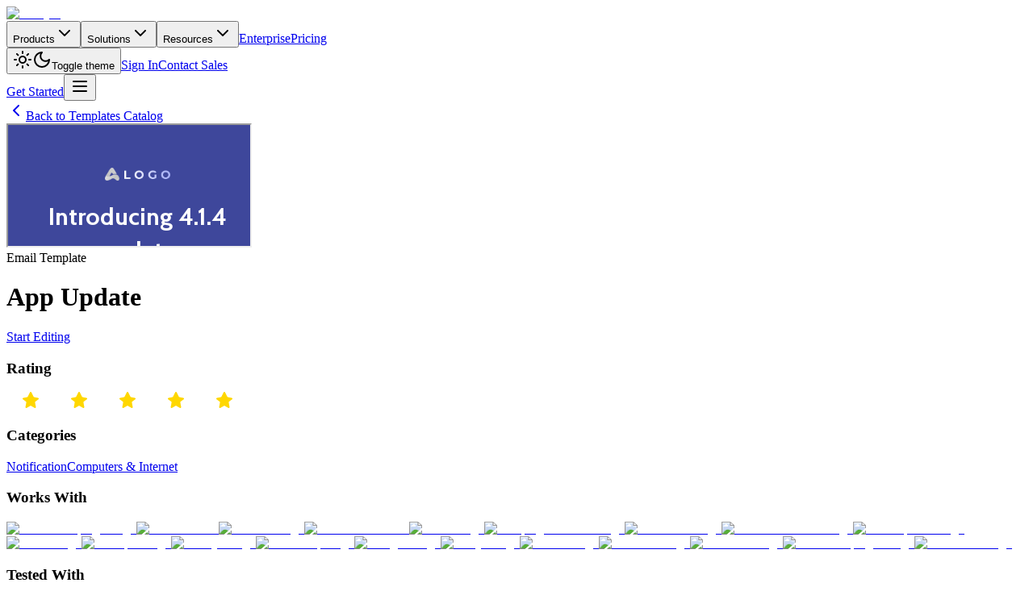

--- FILE ---
content_type: text/html; charset=utf-8
request_url: https://unlayer.com/templates/app-update
body_size: 12154
content:
<!DOCTYPE html><html lang="en"><head><meta charSet="utf-8"/><meta name="viewport" content="width=device-width, initial-scale=1"/><link rel="stylesheet" href="/_next/static/css/63c0e16d48e05785.css" data-precedence="next"/><link rel="stylesheet" href="/_next/static/css/b87a43bc01735b9e.css" data-precedence="next"/><link rel="stylesheet" href="/_next/static/css/f751554e4aa04639.css" data-precedence="next"/><link rel="preload" as="script" fetchPriority="low" href="/_next/static/chunks/webpack-99810a0e60e67057.js"/><script src="/_next/static/chunks/6486b121-d2757af3fd3ee21a.js" async=""></script><script src="/_next/static/chunks/9955-ddac04578b7b24db.js" async=""></script><script src="/_next/static/chunks/main-app-cf7feeb7ffc6e73b.js" async=""></script><script src="/_next/static/chunks/app/layout-de30082f77ac7b2a.js" async=""></script><script src="/_next/static/chunks/1683-3edc4d3086707717.js" async=""></script><script src="/_next/static/chunks/2388-a6a4497d686a6e1c.js" async=""></script><script src="/_next/static/chunks/app/(templates)/templates/%5Bslug%5D/page-4ddbff255ef7716a.js" async=""></script><script src="/_next/static/chunks/bf4e4070-96ecc6a8336320c7.js" async=""></script><script src="/_next/static/chunks/5400-febe76325c8418d9.js" async=""></script><script src="/_next/static/chunks/5663-cb90b4821e098265.js" async=""></script><script src="/_next/static/chunks/5415-7202f9452e19a92b.js" async=""></script><script src="/_next/static/chunks/1934-5d8b00d958d5f07a.js" async=""></script><script src="/_next/static/chunks/717-759ce3ae40f1bb6b.js" async=""></script><script src="/_next/static/chunks/7470-6b34260cb0395fca.js" async=""></script><script src="/_next/static/chunks/9064-a31dcb1335001e75.js" async=""></script><script src="/_next/static/chunks/app/(templates)/layout-adb71be1dc584a4d.js" async=""></script><link rel="preload" href="https://www.googletagmanager.com/gtm.js?id=GTM-M82X5DK" as="script"/><meta name="next-size-adjust" content=""/><title>App Update email Template | Unlayer</title><meta name="description" content="App Update is an email template for the Computers &amp; Internet industry. Pick this responsive App Update template and start building beautiful emails today."/><link rel="author" href="https://unlayer.com"/><meta name="author" content="Unlayer, Inc."/><meta name="keywords" content="Email,Email Template"/><meta name="publisher" content="Unlayer, Inc."/><link rel="canonical" href="https://unlayer.com/templates/app-update"/><meta name="msvalidate.01" content="BDAD790F510A0B1EF03A49DC20162287"/><meta property="og:title" content="App Update email Template | Unlayer"/><meta property="og:description" content="App Update is an email template for the Computers &amp; Internet industry. Pick this responsive App Update template and start building beautiful emails today."/><meta property="og:image" content="https://api.unlayer.com/v2/stock-templates/23/thumbnail"/><meta name="twitter:card" content="summary_large_image"/><meta name="twitter:title" content="App Update email Template | Unlayer"/><meta name="twitter:description" content="App Update is an email template for the Computers &amp; Internet industry. Pick this responsive App Update template and start building beautiful emails today."/><meta name="twitter:image" content="https://api.unlayer.com/v2/stock-templates/23/thumbnail"/><link rel="icon" href="/icon.png?dde92e31a7959e36" type="image/png" sizes="32x32"/><script src="/_next/static/chunks/polyfills-42372ed130431b0a.js" noModule=""></script></head><body class="__className_f367f3"><div hidden=""><!--$--><!--/$--></div><script>((a,b,c,d,e,f,g,h)=>{let i=document.documentElement,j=["light","dark"];function k(b){var c;(Array.isArray(a)?a:[a]).forEach(a=>{let c="class"===a,d=c&&f?e.map(a=>f[a]||a):e;c?(i.classList.remove(...d),i.classList.add(f&&f[b]?f[b]:b)):i.setAttribute(a,b)}),c=b,h&&j.includes(c)&&(i.style.colorScheme=c)}if(d)k(d);else try{let a=localStorage.getItem(b)||c,d=g&&"system"===a?window.matchMedia("(prefers-color-scheme: dark)").matches?"dark":"light":a;k(d)}catch(a){}})("class","theme","system",null,["light","dark"],null,true,true)</script><div class="relative flex min-h-screen flex-col"><header class="sticky top-0 z-50 w-full border-b border-border/40 bg-background/80 backdrop-blur-xl supports-[backdrop-filter]:bg-background/60"><nav class="mx-auto w-full max-w-7xl px-6 lg:px-8"><div class="flex h-16 items-center justify-between"><div class="flex items-center"><a class="flex items-center mr-8 transition-colors hover:opacity-80" href="/"><img alt="Unlayer" loading="lazy" width="140" height="32" decoding="async" data-nimg="1" class="h-[30px] w-auto dark:[filter:brightness(0)_invert(1)]" style="color:transparent" srcSet="/_next/image?url=%2Fimages%2Flogo.webp&amp;w=256&amp;q=75 1x, /_next/image?url=%2Fimages%2Flogo.webp&amp;w=384&amp;q=75 2x" src="/_next/image?url=%2Fimages%2Flogo.webp&amp;w=384&amp;q=75"/></a><div class="hidden md:flex items-center space-x-1"><button class="inline-flex items-center justify-center whitespace-nowrap rounded-md focus-visible:outline-none focus-visible:ring-1 focus-visible:ring-ring disabled:pointer-events-none disabled:opacity-50 [&amp;_svg]:pointer-events-none [&amp;_svg]:size-4 [&amp;_svg]:shrink-0 hover:text-accent-foreground py-2 h-9 px-3 text-[15px] font-medium transition-colors hover:bg-accent/50 gap-1 group data-[state=open]:bg-accent/50" type="button" id="radix-_R_cmiulb_" aria-haspopup="menu" aria-expanded="false" data-state="closed">Products<svg xmlns="http://www.w3.org/2000/svg" width="24" height="24" viewBox="0 0 24 24" fill="none" stroke="currentColor" stroke-width="2" stroke-linecap="round" stroke-linejoin="round" class="lucide lucide-chevron-down h-4 w-4 opacity-60"><path d="m6 9 6 6 6-6"></path></svg></button><button class="inline-flex items-center justify-center whitespace-nowrap rounded-md focus-visible:outline-none focus-visible:ring-1 focus-visible:ring-ring disabled:pointer-events-none disabled:opacity-50 [&amp;_svg]:pointer-events-none [&amp;_svg]:size-4 [&amp;_svg]:shrink-0 hover:text-accent-foreground py-2 h-9 px-3 text-[15px] font-medium transition-colors hover:bg-accent/50 gap-1 group data-[state=open]:bg-accent/50" type="button" id="radix-_R_kmiulb_" aria-haspopup="menu" aria-expanded="false" data-state="closed">Solutions<svg xmlns="http://www.w3.org/2000/svg" width="24" height="24" viewBox="0 0 24 24" fill="none" stroke="currentColor" stroke-width="2" stroke-linecap="round" stroke-linejoin="round" class="lucide lucide-chevron-down h-4 w-4 opacity-60"><path d="m6 9 6 6 6-6"></path></svg></button><button class="inline-flex items-center justify-center whitespace-nowrap rounded-md focus-visible:outline-none focus-visible:ring-1 focus-visible:ring-ring disabled:pointer-events-none disabled:opacity-50 [&amp;_svg]:pointer-events-none [&amp;_svg]:size-4 [&amp;_svg]:shrink-0 hover:text-accent-foreground py-2 h-9 px-3 text-[15px] font-medium transition-colors hover:bg-accent/50 gap-1 group data-[state=open]:bg-accent/50" type="button" id="radix-_R_smiulb_" aria-haspopup="menu" aria-expanded="false" data-state="closed">Resources<svg xmlns="http://www.w3.org/2000/svg" width="24" height="24" viewBox="0 0 24 24" fill="none" stroke="currentColor" stroke-width="2" stroke-linecap="round" stroke-linejoin="round" class="lucide lucide-chevron-down h-4 w-4 opacity-60"><path d="m6 9 6 6 6-6"></path></svg></button><a class="h-9 px-3 text-[15px] font-medium transition-colors hover:bg-accent/50 inline-flex items-center rounded-md" href="/enterprise">Enterprise</a><a class="h-9 px-3 text-[15px] font-medium transition-colors hover:bg-accent/50 inline-flex items-center rounded-md" href="/pricing">Pricing</a></div></div><div class="flex items-center gap-4"><div class="hidden md:flex items-center gap-4"><button class="inline-flex items-center justify-center gap-2 whitespace-nowrap rounded-md text-sm font-medium transition-colors focus-visible:outline-none focus-visible:ring-1 focus-visible:ring-ring disabled:pointer-events-none disabled:opacity-50 [&amp;_svg]:pointer-events-none [&amp;_svg]:size-4 [&amp;_svg]:shrink-0 hover:bg-accent hover:text-accent-foreground h-8 w-8"><svg xmlns="http://www.w3.org/2000/svg" width="24" height="24" viewBox="0 0 24 24" fill="none" stroke="currentColor" stroke-width="2" stroke-linecap="round" stroke-linejoin="round" class="lucide lucide-sun h-4 w-4 rotate-0 scale-100 transition-all dark:-rotate-90 dark:scale-0"><circle cx="12" cy="12" r="4"></circle><path d="M12 2v2"></path><path d="M12 20v2"></path><path d="m4.93 4.93 1.41 1.41"></path><path d="m17.66 17.66 1.41 1.41"></path><path d="M2 12h2"></path><path d="M20 12h2"></path><path d="m6.34 17.66-1.41 1.41"></path><path d="m19.07 4.93-1.41 1.41"></path></svg><svg xmlns="http://www.w3.org/2000/svg" width="24" height="24" viewBox="0 0 24 24" fill="none" stroke="currentColor" stroke-width="2" stroke-linecap="round" stroke-linejoin="round" class="lucide lucide-moon absolute h-4 w-4 rotate-90 scale-0 transition-all dark:rotate-0 dark:scale-100"><path d="M12 3a6 6 0 0 0 9 9 9 9 0 1 1-9-9Z"></path></svg><span class="sr-only">Toggle theme</span></button><a class="inline-flex items-center justify-center gap-2 whitespace-nowrap rounded-md focus-visible:outline-none focus-visible:ring-1 focus-visible:ring-ring disabled:pointer-events-none disabled:opacity-50 [&amp;_svg]:pointer-events-none [&amp;_svg]:size-4 [&amp;_svg]:shrink-0 hover:text-accent-foreground py-2 h-9 px-4 text-[15px] font-medium transition-colors hover:bg-accent/50" href="https://console.unlayer.com/">Sign In</a><a class="inline-flex items-center justify-center gap-2 whitespace-nowrap rounded-md focus-visible:outline-none focus-visible:ring-1 focus-visible:ring-ring disabled:pointer-events-none disabled:opacity-50 [&amp;_svg]:pointer-events-none [&amp;_svg]:size-4 [&amp;_svg]:shrink-0 hover:text-accent-foreground py-2 h-9 px-4 text-[15px] font-medium transition-colors hover:bg-accent/50" href="/book-a-demo">Contact Sales</a></div><a class="items-center justify-center gap-2 whitespace-nowrap rounded-md text-sm font-medium transition-colors focus-visible:outline-none focus-visible:ring-1 focus-visible:ring-ring disabled:pointer-events-none disabled:opacity-50 [&amp;_svg]:pointer-events-none [&amp;_svg]:size-4 [&amp;_svg]:shrink-0 bg-primary text-primary-foreground shadow hover:bg-primary/90 h-9 px-4 py-2 hidden md:inline-flex" href="https://accounts.unlayer.com/signup/console">Get Started</a><button class="inline-flex items-center justify-center gap-2 whitespace-nowrap rounded-md text-sm font-medium transition-colors focus-visible:outline-none focus-visible:ring-1 focus-visible:ring-ring disabled:pointer-events-none disabled:opacity-50 [&amp;_svg]:pointer-events-none [&amp;_svg]:size-4 [&amp;_svg]:shrink-0 hover:bg-accent hover:text-accent-foreground md:hidden h-10 w-10" type="button" aria-haspopup="dialog" aria-expanded="false" aria-controls="radix-_R_76iulb_" data-state="closed"><svg xmlns="http://www.w3.org/2000/svg" width="24" height="24" viewBox="0 0 24 24" fill="none" stroke="currentColor" stroke-width="2" stroke-linecap="round" stroke-linejoin="round" class="lucide lucide-menu h-6 w-6"><line x1="4" x2="20" y1="12" y2="12"></line><line x1="4" x2="20" y1="6" y2="6"></line><line x1="4" x2="20" y1="18" y2="18"></line></svg></button></div></div></nav></header><main class="flex-1"><section><script type="application/ld+json">{"@context":"https://schema.org","@type":"Product","name":"App Update","image":"https://api.unlayer.com/v2/stock-templates/23/thumbnail","aggregateRating":{"@type":"AggregateRating","ratingValue":"4.83","ratingCount":"5"}}</script></section><div class="bg-gray-100 dark:bg-gray-900 py-6 pb-4 px-4"><a class="inline-flex text-gray-500 dark:text-gray-400 hover:text-blue-600 dark:hover:text-blue-400" href="/templates"><svg xmlns="http://www.w3.org/2000/svg" viewBox="0 0 24 24" width="24" height="24" fill="none" stroke="currentColor" stroke-width="2" stroke-linecap="round" stroke-linejoin="round"><polyline points="15 18 9 12 15 6"></polyline></svg><span>Back to Templates Catalog</span></a></div><div class="flex flex-col items-center justify-center bg-gray-100 dark:bg-gray-900 px-4 pb-12"><div class="max-w-8xl w-full grid grid-cols-1 md:grid-cols-2 gap-4"><div class="bg-white dark:bg-gray-800 rounded-lg shadow-md"><div class="min-h-[100%] max-h-[100%] relative xl:flex"><iframe src="https://api.unlayer.com/v2/stock/templates/app-update/html" class="w-[150%] h-[150%] min-h-[1350px] scale-[0.666] absolute top-0 left-0 right-0 bottom-0 xl:top-auto xl:left-auto xl:right-auto xl:bottom-auto xl:relative xl:h-auto xl:w-[100%] xl:scale-[1] bg-gray-200 rounded-lg origin-top-left"></iframe></div></div><div class="bg-white dark:bg-gray-800 p-10 rounded-lg shadow-md space-y-10"><div class="mb-12 space-y-4"><div class="mb-4 space-y-1"><div class="text-blue-400 uppercase font-bold">Email<!-- --> Template</div><h1 class="text-4xl font-bold text-gray-900 dark:text-white">App Update</h1></div><div class="mt-6"><a class="inline-block mt-4 px-6 py-2 text-xl rounded-full font-bold text-white bg-blue-500 hover:bg-blue-600" href="https://studio.unlayer.com/create/app-update">Start Editing</a></div></div><div class="flex items-center p-2 rounded-lg"><h3 class="text-lg font-semibold min-w-[150px] text-gray-900 dark:text-white">Rating</h3><div class="flex space-x-2"><div class="flex max-w-32"><svg height="20" viewBox="0 0 60.062 60" width="60.062" xmlns="http://www.w3.org/2000/svg"><path style="fill:#FFD700" d="M670.68,227.733a3.03,3.03,0,0,0,.884,1.072,3.168,3.168,0,0,0,1.282.578l14.662,2.965a3.067,3.067,0,0,1,2.394,2.284,3,3,0,0,1-1.118,3.084l-11.408,8.654a3.01,3.01,0,0,0-.994,1.3,2.956,2.956,0,0,0-.16,1.618L679.3,266.42a3,3,0,0,1-1.275,3.01,3.166,3.166,0,0,1-3.328.146l-13.18-7.407a3.165,3.165,0,0,0-3.091,0l-13.181,7.407a3.156,3.156,0,0,1-3.327-.146,3,3,0,0,1-1.275-3.01l3.078-17.129a2.956,2.956,0,0,0-.16-1.618,3.01,3.01,0,0,0-.994-1.3l-11.408-8.654a3,3,0,0,1-1.118-3.084,3.068,3.068,0,0,1,2.393-2.284l14.66-2.965a3.141,3.141,0,0,0,1.281-.578,3.044,3.044,0,0,0,.885-1.072l7.918-16.013a3.133,3.133,0,0,1,5.587,0Z" id="rating" transform="translate(-629.938 -210)"></path></svg><svg height="20" viewBox="0 0 60.062 60" width="60.062" xmlns="http://www.w3.org/2000/svg"><path style="fill:#FFD700" d="M670.68,227.733a3.03,3.03,0,0,0,.884,1.072,3.168,3.168,0,0,0,1.282.578l14.662,2.965a3.067,3.067,0,0,1,2.394,2.284,3,3,0,0,1-1.118,3.084l-11.408,8.654a3.01,3.01,0,0,0-.994,1.3,2.956,2.956,0,0,0-.16,1.618L679.3,266.42a3,3,0,0,1-1.275,3.01,3.166,3.166,0,0,1-3.328.146l-13.18-7.407a3.165,3.165,0,0,0-3.091,0l-13.181,7.407a3.156,3.156,0,0,1-3.327-.146,3,3,0,0,1-1.275-3.01l3.078-17.129a2.956,2.956,0,0,0-.16-1.618,3.01,3.01,0,0,0-.994-1.3l-11.408-8.654a3,3,0,0,1-1.118-3.084,3.068,3.068,0,0,1,2.393-2.284l14.66-2.965a3.141,3.141,0,0,0,1.281-.578,3.044,3.044,0,0,0,.885-1.072l7.918-16.013a3.133,3.133,0,0,1,5.587,0Z" id="rating" transform="translate(-629.938 -210)"></path></svg><svg height="20" viewBox="0 0 60.062 60" width="60.062" xmlns="http://www.w3.org/2000/svg"><path style="fill:#FFD700" d="M670.68,227.733a3.03,3.03,0,0,0,.884,1.072,3.168,3.168,0,0,0,1.282.578l14.662,2.965a3.067,3.067,0,0,1,2.394,2.284,3,3,0,0,1-1.118,3.084l-11.408,8.654a3.01,3.01,0,0,0-.994,1.3,2.956,2.956,0,0,0-.16,1.618L679.3,266.42a3,3,0,0,1-1.275,3.01,3.166,3.166,0,0,1-3.328.146l-13.18-7.407a3.165,3.165,0,0,0-3.091,0l-13.181,7.407a3.156,3.156,0,0,1-3.327-.146,3,3,0,0,1-1.275-3.01l3.078-17.129a2.956,2.956,0,0,0-.16-1.618,3.01,3.01,0,0,0-.994-1.3l-11.408-8.654a3,3,0,0,1-1.118-3.084,3.068,3.068,0,0,1,2.393-2.284l14.66-2.965a3.141,3.141,0,0,0,1.281-.578,3.044,3.044,0,0,0,.885-1.072l7.918-16.013a3.133,3.133,0,0,1,5.587,0Z" id="rating" transform="translate(-629.938 -210)"></path></svg><svg height="20" viewBox="0 0 60.062 60" width="60.062" xmlns="http://www.w3.org/2000/svg"><path style="fill:#FFD700" d="M670.68,227.733a3.03,3.03,0,0,0,.884,1.072,3.168,3.168,0,0,0,1.282.578l14.662,2.965a3.067,3.067,0,0,1,2.394,2.284,3,3,0,0,1-1.118,3.084l-11.408,8.654a3.01,3.01,0,0,0-.994,1.3,2.956,2.956,0,0,0-.16,1.618L679.3,266.42a3,3,0,0,1-1.275,3.01,3.166,3.166,0,0,1-3.328.146l-13.18-7.407a3.165,3.165,0,0,0-3.091,0l-13.181,7.407a3.156,3.156,0,0,1-3.327-.146,3,3,0,0,1-1.275-3.01l3.078-17.129a2.956,2.956,0,0,0-.16-1.618,3.01,3.01,0,0,0-.994-1.3l-11.408-8.654a3,3,0,0,1-1.118-3.084,3.068,3.068,0,0,1,2.393-2.284l14.66-2.965a3.141,3.141,0,0,0,1.281-.578,3.044,3.044,0,0,0,.885-1.072l7.918-16.013a3.133,3.133,0,0,1,5.587,0Z" id="rating" transform="translate(-629.938 -210)"></path></svg><svg height="20" viewBox="0 0 60.062 60" width="60.062" xmlns="http://www.w3.org/2000/svg"><path style="fill:#FFD700" d="M670.68,227.733a3.03,3.03,0,0,0,.884,1.072,3.168,3.168,0,0,0,1.282.578l14.662,2.965a3.067,3.067,0,0,1,2.394,2.284,3,3,0,0,1-1.118,3.084l-11.408,8.654a3.01,3.01,0,0,0-.994,1.3,2.956,2.956,0,0,0-.16,1.618L679.3,266.42a3,3,0,0,1-1.275,3.01,3.166,3.166,0,0,1-3.328.146l-13.18-7.407a3.165,3.165,0,0,0-3.091,0l-13.181,7.407a3.156,3.156,0,0,1-3.327-.146,3,3,0,0,1-1.275-3.01l3.078-17.129a2.956,2.956,0,0,0-.16-1.618,3.01,3.01,0,0,0-.994-1.3l-11.408-8.654a3,3,0,0,1-1.118-3.084,3.068,3.068,0,0,1,2.393-2.284l14.66-2.965a3.141,3.141,0,0,0,1.281-.578,3.044,3.044,0,0,0,.885-1.072l7.918-16.013a3.133,3.133,0,0,1,5.587,0Z" id="rating" transform="translate(-629.938 -210)"></path></svg></div></div></div><div class="flex items-center p-2 rounded-lg"><h3 class="text-lg font-semibold min-w-[150px] text-gray-900 dark:text-white">Categories</h3><div class="flex space-x-2"><div class="flex flex-wrap gap-2"><a class="bg-blue-500 text-white text-sm font-medium px-3 py-1 rounded-full" href="/email-templates/notification">Notification</a><a class="bg-blue-500 text-white text-sm font-medium px-3 py-1 rounded-full" href="/email-templates/computers-internet">Computers &amp; Internet</a></div></div></div><div class="flex items-center p-2 rounded-lg"><h3 class="text-lg font-semibold min-w-[150px] text-gray-900 dark:text-white">Works With</h3><div class="flex flex-wrap gap-4"><a href="/email-templates/activecampaign"><img alt="ActiveCampaign Logo" loading="lazy" width="40" height="40" decoding="async" data-nimg="1" style="color:transparent" srcSet="/_next/image?url=https%3A%2F%2Fimages.ctfassets.net%2Feut50lk49cau%2F5UmK9UfJicMz6jJc9q5Rnj%2F8cb9945ae69e2de7573b7b5fff4a8693%2Factivecampaign.png&amp;w=48&amp;q=75 1x, /_next/image?url=https%3A%2F%2Fimages.ctfassets.net%2Feut50lk49cau%2F5UmK9UfJicMz6jJc9q5Rnj%2F8cb9945ae69e2de7573b7b5fff4a8693%2Factivecampaign.png&amp;w=96&amp;q=75 2x" src="/_next/image?url=https%3A%2F%2Fimages.ctfassets.net%2Feut50lk49cau%2F5UmK9UfJicMz6jJc9q5Rnj%2F8cb9945ae69e2de7573b7b5fff4a8693%2Factivecampaign.png&amp;w=96&amp;q=75"/></a><a href="/email-templates/amazon-ses"><img alt="Amazon SES" loading="lazy" width="40" height="40" decoding="async" data-nimg="1" style="color:transparent" srcSet="/_next/image?url=https%3A%2F%2Fimages.ctfassets.net%2Feut50lk49cau%2F4D3hRKVaa4qbSehMCLy8QC%2F81ace1afadc31d182583733852b3ce82%2Fawsses.png&amp;w=48&amp;q=75 1x, /_next/image?url=https%3A%2F%2Fimages.ctfassets.net%2Feut50lk49cau%2F4D3hRKVaa4qbSehMCLy8QC%2F81ace1afadc31d182583733852b3ce82%2Fawsses.png&amp;w=96&amp;q=75 2x" src="/_next/image?url=https%3A%2F%2Fimages.ctfassets.net%2Feut50lk49cau%2F4D3hRKVaa4qbSehMCLy8QC%2F81ace1afadc31d182583733852b3ce82%2Fawsses.png&amp;w=96&amp;q=75"/></a><a href="/email-templates/aweber"><img alt="AWeber Logo" loading="lazy" width="40" height="40" decoding="async" data-nimg="1" style="color:transparent" srcSet="/_next/image?url=https%3A%2F%2Fimages.ctfassets.net%2Feut50lk49cau%2F7428t5CMrNoGcUaRi44eAL%2Ff8551bbc662e19542d657d28a8a26609%2Faweber.jpg&amp;w=48&amp;q=75 1x, /_next/image?url=https%3A%2F%2Fimages.ctfassets.net%2Feut50lk49cau%2F7428t5CMrNoGcUaRi44eAL%2Ff8551bbc662e19542d657d28a8a26609%2Faweber.jpg&amp;w=96&amp;q=75 2x" src="/_next/image?url=https%3A%2F%2Fimages.ctfassets.net%2Feut50lk49cau%2F7428t5CMrNoGcUaRi44eAL%2Ff8551bbc662e19542d657d28a8a26609%2Faweber.jpg&amp;w=96&amp;q=75"/></a><a href="/email-templates/benchmark-email"><img alt="Benchmark Email" loading="lazy" width="40" height="40" decoding="async" data-nimg="1" style="color:transparent" srcSet="/_next/image?url=https%3A%2F%2Fimages.ctfassets.net%2Feut50lk49cau%2F2R7KIWs1zlt9y1PAQEPLN4%2F16909b6f1ccaaabaee5af2bf634ce470%2Fbenchmark.jpg&amp;w=48&amp;q=75 1x, /_next/image?url=https%3A%2F%2Fimages.ctfassets.net%2Feut50lk49cau%2F2R7KIWs1zlt9y1PAQEPLN4%2F16909b6f1ccaaabaee5af2bf634ce470%2Fbenchmark.jpg&amp;w=96&amp;q=75 2x" src="/_next/image?url=https%3A%2F%2Fimages.ctfassets.net%2Feut50lk49cau%2F2R7KIWs1zlt9y1PAQEPLN4%2F16909b6f1ccaaabaee5af2bf634ce470%2Fbenchmark.jpg&amp;w=96&amp;q=75"/></a><a href="/email-templates/brevo"><img alt="Brevo Logo" loading="lazy" width="40" height="40" decoding="async" data-nimg="1" style="color:transparent" srcSet="/_next/image?url=https%3A%2F%2Fimages.ctfassets.net%2Feut50lk49cau%2F3LueZCDCKllrxSkYEl4646%2F1f525cc734759d7fec219d521b510ac9%2Fbrevo.png&amp;w=48&amp;q=75 1x, /_next/image?url=https%3A%2F%2Fimages.ctfassets.net%2Feut50lk49cau%2F3LueZCDCKllrxSkYEl4646%2F1f525cc734759d7fec219d521b510ac9%2Fbrevo.png&amp;w=96&amp;q=75 2x" src="/_next/image?url=https%3A%2F%2Fimages.ctfassets.net%2Feut50lk49cau%2F3LueZCDCKllrxSkYEl4646%2F1f525cc734759d7fec219d521b510ac9%2Fbrevo.png&amp;w=96&amp;q=75"/></a><a href="/email-templates/campaign-monitor"><img alt="Campaign Monitor Logo" loading="lazy" width="40" height="40" decoding="async" data-nimg="1" style="color:transparent" srcSet="/_next/image?url=https%3A%2F%2Fimages.ctfassets.net%2Feut50lk49cau%2F5dZRckGR53EobsziFVFVrO%2Fe66820ba619a70dd319397035815174f%2Fcampaignmonitor.png&amp;w=48&amp;q=75 1x, /_next/image?url=https%3A%2F%2Fimages.ctfassets.net%2Feut50lk49cau%2F5dZRckGR53EobsziFVFVrO%2Fe66820ba619a70dd319397035815174f%2Fcampaignmonitor.png&amp;w=96&amp;q=75 2x" src="/_next/image?url=https%3A%2F%2Fimages.ctfassets.net%2Feut50lk49cau%2F5dZRckGR53EobsziFVFVrO%2Fe66820ba619a70dd319397035815174f%2Fcampaignmonitor.png&amp;w=96&amp;q=75"/></a><a href="/email-templates/clicksend"><img alt="ClickSend Logo" loading="lazy" width="40" height="40" decoding="async" data-nimg="1" style="color:transparent" srcSet="/_next/image?url=https%3A%2F%2Fimages.ctfassets.net%2Feut50lk49cau%2F72VihiryfZPlzXYJDIc8oq%2F8a03f25fb61d628c4a5b7814f9c25e8c%2Fclicksend.jpg&amp;w=48&amp;q=75 1x, /_next/image?url=https%3A%2F%2Fimages.ctfassets.net%2Feut50lk49cau%2F72VihiryfZPlzXYJDIc8oq%2F8a03f25fb61d628c4a5b7814f9c25e8c%2Fclicksend.jpg&amp;w=96&amp;q=75 2x" src="/_next/image?url=https%3A%2F%2Fimages.ctfassets.net%2Feut50lk49cau%2F72VihiryfZPlzXYJDIc8oq%2F8a03f25fb61d628c4a5b7814f9c25e8c%2Fclicksend.jpg&amp;w=96&amp;q=75"/></a><a href="/email-templates/constant-contact"><img alt="Constant Contact Logo" loading="lazy" width="40" height="40" decoding="async" data-nimg="1" style="color:transparent" srcSet="/_next/image?url=https%3A%2F%2Fimages.ctfassets.net%2Feut50lk49cau%2F5TEsbGM5XQ2ALodMmnmLCT%2F4156c19fdeb86d189a788994a540f42d%2Fconstantcontact.png&amp;w=48&amp;q=75 1x, /_next/image?url=https%3A%2F%2Fimages.ctfassets.net%2Feut50lk49cau%2F5TEsbGM5XQ2ALodMmnmLCT%2F4156c19fdeb86d189a788994a540f42d%2Fconstantcontact.png&amp;w=96&amp;q=75 2x" src="/_next/image?url=https%3A%2F%2Fimages.ctfassets.net%2Feut50lk49cau%2F5TEsbGM5XQ2ALodMmnmLCT%2F4156c19fdeb86d189a788994a540f42d%2Fconstantcontact.png&amp;w=96&amp;q=75"/></a><a href="/email-templates/getresponse"><img alt="GetResponse Logo" loading="lazy" width="40" height="40" decoding="async" data-nimg="1" style="color:transparent" srcSet="/_next/image?url=https%3A%2F%2Fimages.ctfassets.net%2Feut50lk49cau%2F3XBSQEONQdFf33vjp9GCin%2F6ad9a0c1d6668054ad5fa26cd44c46cf%2Fgetresponse.jpg&amp;w=48&amp;q=75 1x, /_next/image?url=https%3A%2F%2Fimages.ctfassets.net%2Feut50lk49cau%2F3XBSQEONQdFf33vjp9GCin%2F6ad9a0c1d6668054ad5fa26cd44c46cf%2Fgetresponse.jpg&amp;w=96&amp;q=75 2x" src="/_next/image?url=https%3A%2F%2Fimages.ctfassets.net%2Feut50lk49cau%2F3XBSQEONQdFf33vjp9GCin%2F6ad9a0c1d6668054ad5fa26cd44c46cf%2Fgetresponse.jpg&amp;w=96&amp;q=75"/></a><a href="/email-templates/gmail"><img alt="Gmail Logo" loading="lazy" width="40" height="40" decoding="async" data-nimg="1" style="color:transparent" srcSet="/_next/image?url=https%3A%2F%2Fimages.ctfassets.net%2Feut50lk49cau%2F6mYZQYP8QlALhsBG7IIG5t%2F7bca6799992d34cafa74a16c59296870%2Fgmail.png&amp;w=48&amp;q=75 1x, /_next/image?url=https%3A%2F%2Fimages.ctfassets.net%2Feut50lk49cau%2F6mYZQYP8QlALhsBG7IIG5t%2F7bca6799992d34cafa74a16c59296870%2Fgmail.png&amp;w=96&amp;q=75 2x" src="/_next/image?url=https%3A%2F%2Fimages.ctfassets.net%2Feut50lk49cau%2F6mYZQYP8QlALhsBG7IIG5t%2F7bca6799992d34cafa74a16c59296870%2Fgmail.png&amp;w=96&amp;q=75"/></a><a href="/email-templates/hubspot"><img alt="HubSpot Logo" loading="lazy" width="40" height="40" decoding="async" data-nimg="1" style="color:transparent" srcSet="/_next/image?url=https%3A%2F%2Fimages.ctfassets.net%2Feut50lk49cau%2F1GcmSZfziwxdf96ndwRbnc%2F0e6788efdfb87f5a3234637d6f72d35a%2Fhubspot.png&amp;w=48&amp;q=75 1x, /_next/image?url=https%3A%2F%2Fimages.ctfassets.net%2Feut50lk49cau%2F1GcmSZfziwxdf96ndwRbnc%2F0e6788efdfb87f5a3234637d6f72d35a%2Fhubspot.png&amp;w=96&amp;q=75 2x" src="/_next/image?url=https%3A%2F%2Fimages.ctfassets.net%2Feut50lk49cau%2F1GcmSZfziwxdf96ndwRbnc%2F0e6788efdfb87f5a3234637d6f72d35a%2Fhubspot.png&amp;w=96&amp;q=75"/></a><a href="/email-templates/klaviyo"><img alt="Klaviyo Logo" loading="lazy" width="40" height="40" decoding="async" data-nimg="1" style="color:transparent" srcSet="/_next/image?url=https%3A%2F%2Fimages.ctfassets.net%2Feut50lk49cau%2FD9G0fUZdoGWkMaw2q6Fhh%2F1153aa9107dbfb02d3b7fb079fb5e989%2Fklaviyo.png&amp;w=48&amp;q=75 1x, /_next/image?url=https%3A%2F%2Fimages.ctfassets.net%2Feut50lk49cau%2FD9G0fUZdoGWkMaw2q6Fhh%2F1153aa9107dbfb02d3b7fb079fb5e989%2Fklaviyo.png&amp;w=96&amp;q=75 2x" src="/_next/image?url=https%3A%2F%2Fimages.ctfassets.net%2Feut50lk49cau%2FD9G0fUZdoGWkMaw2q6Fhh%2F1153aa9107dbfb02d3b7fb079fb5e989%2Fklaviyo.png&amp;w=96&amp;q=75"/></a><a href="/email-templates/mailchimp"><img alt="Mailchimp Logo" loading="lazy" width="40" height="40" decoding="async" data-nimg="1" style="color:transparent" srcSet="/_next/image?url=https%3A%2F%2Fimages.ctfassets.net%2Feut50lk49cau%2F7tx9VxO3dIRQeklQXleSHe%2F1647a165735eddebcbe3e461ea43eda6%2Fmailchimp.png&amp;w=48&amp;q=75 1x, /_next/image?url=https%3A%2F%2Fimages.ctfassets.net%2Feut50lk49cau%2F7tx9VxO3dIRQeklQXleSHe%2F1647a165735eddebcbe3e461ea43eda6%2Fmailchimp.png&amp;w=96&amp;q=75 2x" src="/_next/image?url=https%3A%2F%2Fimages.ctfassets.net%2Feut50lk49cau%2F7tx9VxO3dIRQeklQXleSHe%2F1647a165735eddebcbe3e461ea43eda6%2Fmailchimp.png&amp;w=96&amp;q=75"/></a><a href="/email-templates/mailgun"><img alt="Mailgun Logo" loading="lazy" width="40" height="40" decoding="async" data-nimg="1" style="color:transparent" srcSet="/_next/image?url=https%3A%2F%2Fimages.ctfassets.net%2Feut50lk49cau%2F3Un3urXcZ2RZzrOWNFOo7o%2Faa36a53d5f40c7bb2b4bf4cd362e7d45%2Fmailgun.jpg&amp;w=48&amp;q=75 1x, /_next/image?url=https%3A%2F%2Fimages.ctfassets.net%2Feut50lk49cau%2F3Un3urXcZ2RZzrOWNFOo7o%2Faa36a53d5f40c7bb2b4bf4cd362e7d45%2Fmailgun.jpg&amp;w=96&amp;q=75 2x" src="/_next/image?url=https%3A%2F%2Fimages.ctfassets.net%2Feut50lk49cau%2F3Un3urXcZ2RZzrOWNFOo7o%2Faa36a53d5f40c7bb2b4bf4cd362e7d45%2Fmailgun.jpg&amp;w=96&amp;q=75"/></a><a href="/email-templates/mailjet"><img alt="Mailjet Logo" loading="lazy" width="40" height="40" decoding="async" data-nimg="1" style="color:transparent" srcSet="/_next/image?url=https%3A%2F%2Fimages.ctfassets.net%2Feut50lk49cau%2FW1dFih4UZMT48308URAZd%2Fd6d16d9a00485bcafbc63555d8bfb945%2Fmailjet.jpg&amp;w=48&amp;q=75 1x, /_next/image?url=https%3A%2F%2Fimages.ctfassets.net%2Feut50lk49cau%2FW1dFih4UZMT48308URAZd%2Fd6d16d9a00485bcafbc63555d8bfb945%2Fmailjet.jpg&amp;w=96&amp;q=75 2x" src="/_next/image?url=https%3A%2F%2Fimages.ctfassets.net%2Feut50lk49cau%2FW1dFih4UZMT48308URAZd%2Fd6d16d9a00485bcafbc63555d8bfb945%2Fmailjet.jpg&amp;w=96&amp;q=75"/></a><a href="/email-templates/mautic"><img alt="Mautic Logo" loading="lazy" width="40" height="40" decoding="async" data-nimg="1" style="color:transparent" srcSet="/_next/image?url=https%3A%2F%2Fimages.ctfassets.net%2Feut50lk49cau%2F1cAW4NNhdJWXGNIpWS5mJi%2Fa8805af8c69338d5e7bb8d9ba67feb17%2Fmautic.jpg&amp;w=48&amp;q=75 1x, /_next/image?url=https%3A%2F%2Fimages.ctfassets.net%2Feut50lk49cau%2F1cAW4NNhdJWXGNIpWS5mJi%2Fa8805af8c69338d5e7bb8d9ba67feb17%2Fmautic.jpg&amp;w=96&amp;q=75 2x" src="/_next/image?url=https%3A%2F%2Fimages.ctfassets.net%2Feut50lk49cau%2F1cAW4NNhdJWXGNIpWS5mJi%2Fa8805af8c69338d5e7bb8d9ba67feb17%2Fmautic.jpg&amp;w=96&amp;q=75"/></a><a href="/email-templates/moosend"><img alt="Moosend Logo" loading="lazy" width="40" height="40" decoding="async" data-nimg="1" style="color:transparent" srcSet="/_next/image?url=https%3A%2F%2Fimages.ctfassets.net%2Feut50lk49cau%2FMRJtgVnfx9zVLqTfFJPTz%2F4a5c905b5e2769c400477390d3ad06e4%2Fmoosend.jpg&amp;w=48&amp;q=75 1x, /_next/image?url=https%3A%2F%2Fimages.ctfassets.net%2Feut50lk49cau%2FMRJtgVnfx9zVLqTfFJPTz%2F4a5c905b5e2769c400477390d3ad06e4%2Fmoosend.jpg&amp;w=96&amp;q=75 2x" src="/_next/image?url=https%3A%2F%2Fimages.ctfassets.net%2Feut50lk49cau%2FMRJtgVnfx9zVLqTfFJPTz%2F4a5c905b5e2769c400477390d3ad06e4%2Fmoosend.jpg&amp;w=96&amp;q=75"/></a><a href="/email-templates/sendgrid"><img alt="SendGrid Logo" loading="lazy" width="40" height="40" decoding="async" data-nimg="1" style="color:transparent" srcSet="/_next/image?url=https%3A%2F%2Fimages.ctfassets.net%2Feut50lk49cau%2F3QuHquqTjb9innXunYpnha%2Fec64a0754b5c04ffcd1f3438f88db65f%2Fsendgrid.png&amp;w=48&amp;q=75 1x, /_next/image?url=https%3A%2F%2Fimages.ctfassets.net%2Feut50lk49cau%2F3QuHquqTjb9innXunYpnha%2Fec64a0754b5c04ffcd1f3438f88db65f%2Fsendgrid.png&amp;w=96&amp;q=75 2x" src="/_next/image?url=https%3A%2F%2Fimages.ctfassets.net%2Feut50lk49cau%2F3QuHquqTjb9innXunYpnha%2Fec64a0754b5c04ffcd1f3438f88db65f%2Fsendgrid.png&amp;w=96&amp;q=75"/></a><a href="/email-templates/zoho-campaigns"><img alt="Zoho Campaigns Logo" loading="lazy" width="40" height="40" decoding="async" data-nimg="1" style="color:transparent" srcSet="/_next/image?url=https%3A%2F%2Fimages.ctfassets.net%2Feut50lk49cau%2F2eHomgoNDLmOrihpow7ayV%2F2edfaee3b3e4086c4207be9140d643ba%2Fzoho.jpg&amp;w=48&amp;q=75 1x, /_next/image?url=https%3A%2F%2Fimages.ctfassets.net%2Feut50lk49cau%2F2eHomgoNDLmOrihpow7ayV%2F2edfaee3b3e4086c4207be9140d643ba%2Fzoho.jpg&amp;w=96&amp;q=75 2x" src="/_next/image?url=https%3A%2F%2Fimages.ctfassets.net%2Feut50lk49cau%2F2eHomgoNDLmOrihpow7ayV%2F2edfaee3b3e4086c4207be9140d643ba%2Fzoho.jpg&amp;w=96&amp;q=75"/></a><a href="/email-templates/zoho-mail"><img alt="Zoho Mail Logo" loading="lazy" width="40" height="40" decoding="async" data-nimg="1" style="color:transparent" srcSet="/_next/image?url=https%3A%2F%2Fimages.ctfassets.net%2Feut50lk49cau%2FQ78NRKiDT8AEIHNVKr2e0%2F2c9b7b0ef028b32bda835e875e72673c%2Fzohomail.jpg&amp;w=48&amp;q=75 1x, /_next/image?url=https%3A%2F%2Fimages.ctfassets.net%2Feut50lk49cau%2FQ78NRKiDT8AEIHNVKr2e0%2F2c9b7b0ef028b32bda835e875e72673c%2Fzohomail.jpg&amp;w=96&amp;q=75 2x" src="/_next/image?url=https%3A%2F%2Fimages.ctfassets.net%2Feut50lk49cau%2FQ78NRKiDT8AEIHNVKr2e0%2F2c9b7b0ef028b32bda835e875e72673c%2Fzohomail.jpg&amp;w=96&amp;q=75"/></a></div></div><div class="flex items-center p-2 rounded-lg"><h3 class="text-lg font-semibold min-w-[150px] text-gray-900 dark:text-white">Tested With</h3><div class="flex flex-wrap gap-4"><span><img alt="Litmus" loading="lazy" width="40" height="40" decoding="async" data-nimg="1" style="color:transparent" srcSet="/_next/image?url=%2Ficons%2Flitmus.png&amp;w=48&amp;q=75 1x, /_next/image?url=%2Ficons%2Flitmus.png&amp;w=96&amp;q=75 2x" src="/_next/image?url=%2Ficons%2Flitmus.png&amp;w=96&amp;q=75"/></span><span><img alt="Email on Acid" loading="lazy" width="40" height="40" decoding="async" data-nimg="1" style="color:transparent" srcSet="/_next/image?url=%2Ficons%2Femailonacid.png&amp;w=48&amp;q=75 1x, /_next/image?url=%2Ficons%2Femailonacid.png&amp;w=96&amp;q=75 2x" src="/_next/image?url=%2Ficons%2Femailonacid.png&amp;w=96&amp;q=75"/></span></div></div><div class="flex items-center p-2 rounded-lg"><h3 class="text-lg font-semibold min-w-[150px] text-gray-900 dark:text-white">Export As</h3><div class="flex flex-wrap gap-4"><span><img alt="HTML" loading="lazy" width="40" height="40" decoding="async" data-nimg="1" style="color:transparent" srcSet="/_next/image?url=%2Ficons%2Fhtml.png&amp;w=48&amp;q=75 1x, /_next/image?url=%2Ficons%2Fhtml.png&amp;w=96&amp;q=75 2x" src="/_next/image?url=%2Ficons%2Fhtml.png&amp;w=96&amp;q=75"/></span><span><img alt="PDF" loading="lazy" width="40" height="40" decoding="async" data-nimg="1" style="color:transparent" src="/icons/pdf.svg"/></span><span><img alt="ZIP" loading="lazy" width="40" height="40" decoding="async" data-nimg="1" style="color:transparent" srcSet="/_next/image?url=%2Ficons%2Fzip.png&amp;w=48&amp;q=75 1x, /_next/image?url=%2Ficons%2Fzip.png&amp;w=96&amp;q=75 2x" src="/_next/image?url=%2Ficons%2Fzip.png&amp;w=96&amp;q=75"/></span></div></div></div></div></div><!--$--><!--/$--></main><footer class="border-t bg-background"><div class="mx-auto max-w-7xl px-4 sm:px-6 lg:px-8"><div class="py-12 md:py-16"><div class="grid gap-8 md:grid-cols-[2fr,1.2fr,1.2fr,1.2fr]"><div><a class="block" href="/"><img alt="Unlayer" loading="lazy" width="120" height="28" decoding="async" data-nimg="1" class="h-7 w-auto dark:[filter:brightness(0)_invert(1)]" style="color:transparent" srcSet="/_next/image?url=%2Fimages%2Flogo.webp&amp;w=128&amp;q=75 1x, /_next/image?url=%2Fimages%2Flogo.webp&amp;w=256&amp;q=75 2x" src="/_next/image?url=%2Fimages%2Flogo.webp&amp;w=256&amp;q=75"/></a><p class="mt-4 text-sm text-muted-foreground max-w-xs">Embeddable content creation tools for SaaS platforms. Trusted by over 1000 companies worldwide.</p><div class="mt-6 flex items-center space-x-4"><a target="_blank" rel="noopener noreferrer" class="text-muted-foreground hover:text-foreground transition-colors" href="https://github.com/unlayer"><svg xmlns="http://www.w3.org/2000/svg" width="24" height="24" viewBox="0 0 24 24" fill="none" stroke="currentColor" stroke-width="2" stroke-linecap="round" stroke-linejoin="round" class="lucide lucide-github h-5 w-5"><path d="M15 22v-4a4.8 4.8 0 0 0-1-3.5c3 0 6-2 6-5.5.08-1.25-.27-2.48-1-3.5.28-1.15.28-2.35 0-3.5 0 0-1 0-3 1.5-2.64-.5-5.36-.5-8 0C6 2 5 2 5 2c-.3 1.15-.3 2.35 0 3.5A5.403 5.403 0 0 0 4 9c0 3.5 3 5.5 6 5.5-.39.49-.68 1.05-.85 1.65-.17.6-.22 1.23-.15 1.85v4"></path><path d="M9 18c-4.51 2-5-2-7-2"></path></svg><span class="sr-only">GitHub</span></a><a target="_blank" rel="noopener noreferrer" class="text-muted-foreground hover:text-foreground transition-colors" href="https://x.com/unlayerapp"><svg xmlns="http://www.w3.org/2000/svg" width="24" height="24" viewBox="0 0 24 24" fill="none" stroke="currentColor" stroke-width="2" stroke-linecap="round" stroke-linejoin="round" class="lucide lucide-x h-5 w-5"><path d="M18 6 6 18"></path><path d="m6 6 12 12"></path></svg><span class="sr-only">X (formerly Twitter)</span></a><a target="_blank" rel="noopener noreferrer" class="text-muted-foreground hover:text-foreground transition-colors" href="https://www.linkedin.com/company/unlayer/"><svg xmlns="http://www.w3.org/2000/svg" width="24" height="24" viewBox="0 0 24 24" fill="none" stroke="currentColor" stroke-width="2" stroke-linecap="round" stroke-linejoin="round" class="lucide lucide-linkedin h-5 w-5"><path d="M16 8a6 6 0 0 1 6 6v7h-4v-7a2 2 0 0 0-2-2 2 2 0 0 0-2 2v7h-4v-7a6 6 0 0 1 6-6z"></path><rect width="4" height="12" x="2" y="9"></rect><circle cx="4" cy="4" r="2"></circle></svg><span class="sr-only">LinkedIn</span></a></div></div><div><h4 class="font-semibold mb-4">Products</h4><ul class="space-y-3 text-sm"><li><a class="hover:text-foreground/80" href="/email-builder">Email Builder</a></li><li><a class="hover:text-foreground/80" href="/page-builder">Page Builder</a></li><li><a class="hover:text-foreground/80" href="/popup-builder">Popup Builder</a></li><li><a class="hover:text-foreground/80" href="/document-builder">Document Builder</a></li></ul><h4 class="font-semibold mb-4 mt-8">Solutions</h4><ul class="space-y-3 text-sm"><li><a class="hover:text-foreground/80" href="/solutions/marketing-crm">Marketing &amp; CRM</a></li><li><a class="hover:text-foreground/80" href="/solutions/finance-payments">Finance &amp; Payments</a></li><li><a class="hover:text-foreground/80" href="/solutions/events-hospitality">Events &amp; Hospitality</a></li><li><a class="hover:text-foreground/80" href="/solutions/healthcare-wellness">Healthcare &amp; Wellness</a></li><li><a class="hover:text-foreground/80" href="/solutions/education-learning">Education &amp; Learning</a></li></ul></div><div><h4 class="font-semibold mb-4">Resources</h4><ul class="space-y-3 text-sm"><li><a class="hover:text-foreground/80 inline-flex items-center gap-1" target="_blank" href="https://docs.unlayer.com/">Documentation<svg xmlns="http://www.w3.org/2000/svg" width="24" height="24" viewBox="0 0 24 24" fill="none" stroke="currentColor" stroke-width="2" stroke-linecap="round" stroke-linejoin="round" class="lucide lucide-external-link h-3.5 w-3.5"><path d="M15 3h6v6"></path><path d="M10 14 21 3"></path><path d="M18 13v6a2 2 0 0 1-2 2H5a2 2 0 0 1-2-2V8a2 2 0 0 1 2-2h6"></path></svg></a></li><li><a class="hover:text-foreground/80 inline-flex items-center gap-1" target="_blank" href="https://examples.unlayer.com">Examples<svg xmlns="http://www.w3.org/2000/svg" width="24" height="24" viewBox="0 0 24 24" fill="none" stroke="currentColor" stroke-width="2" stroke-linecap="round" stroke-linejoin="round" class="lucide lucide-external-link h-3.5 w-3.5"><path d="M15 3h6v6"></path><path d="M10 14 21 3"></path><path d="M18 13v6a2 2 0 0 1-2 2H5a2 2 0 0 1-2-2V8a2 2 0 0 1 2-2h6"></path></svg></a></li><li><a class="hover:text-foreground/80 inline-flex items-center gap-1" target="_blank" href="https://changelog.unlayer.com/">Changelog<svg xmlns="http://www.w3.org/2000/svg" width="24" height="24" viewBox="0 0 24 24" fill="none" stroke="currentColor" stroke-width="2" stroke-linecap="round" stroke-linejoin="round" class="lucide lucide-external-link h-3.5 w-3.5"><path d="M15 3h6v6"></path><path d="M10 14 21 3"></path><path d="M18 13v6a2 2 0 0 1-2 2H5a2 2 0 0 1-2-2V8a2 2 0 0 1 2-2h6"></path></svg></a></li><li><a class="hover:text-foreground/80 inline-flex items-center gap-1" target="_blank" rel="noopener noreferrer" href="https://status.unlayer.com/">System Status<svg xmlns="http://www.w3.org/2000/svg" width="24" height="24" viewBox="0 0 24 24" fill="none" stroke="currentColor" stroke-width="2" stroke-linecap="round" stroke-linejoin="round" class="lucide lucide-external-link h-3.5 w-3.5"><path d="M15 3h6v6"></path><path d="M10 14 21 3"></path><path d="M18 13v6a2 2 0 0 1-2 2H5a2 2 0 0 1-2-2V8a2 2 0 0 1 2-2h6"></path></svg></a></li><li><a class="hover:text-foreground/80" href="/blog">Blog</a></li><li><a class="hover:text-foreground/80" href="/case-studies">Case Studies</a></li><li><a class="hover:text-foreground/80" href="/interviews">Interviews</a></li></ul><h4 class="font-semibold mb-4 mt-8">Free Tools</h4><ul class="space-y-3 text-sm"><li><a class="hover:text-foreground/80 inline-flex items-center gap-1" target="_blank" href="https://studio.unlayer.com/">Studio<svg xmlns="http://www.w3.org/2000/svg" width="24" height="24" viewBox="0 0 24 24" fill="none" stroke="currentColor" stroke-width="2" stroke-linecap="round" stroke-linejoin="round" class="lucide lucide-external-link h-3.5 w-3.5"><path d="M15 3h6v6"></path><path d="M10 14 21 3"></path><path d="M18 13v6a2 2 0 0 1-2 2H5a2 2 0 0 1-2-2V8a2 2 0 0 1 2-2h6"></path></svg></a></li><li><a class="hover:text-foreground/80" href="/templates">Templates Library</a></li><li><a class="hover:text-foreground/80" href="/email-signature-generator">Signature Builder</a></li><li><a class="hover:text-foreground/80" href="/email-template-bundles">Email Template Bundles</a></li></ul></div><div><h4 class="font-semibold mb-4">Company</h4><ul class="space-y-3 text-sm"><li><a class="hover:text-foreground/80" href="/about">About</a></li><li><a class="hover:text-foreground/80" href="/enterprise">Enterprise</a></li><li><a class="hover:text-foreground/80" href="/pricing">Pricing</a></li><li><a class="hover:text-foreground/80 inline-flex items-center gap-1" target="_blank" href="https://careers.unlayer.com/">Careers<svg xmlns="http://www.w3.org/2000/svg" width="24" height="24" viewBox="0 0 24 24" fill="none" stroke="currentColor" stroke-width="2" stroke-linecap="round" stroke-linejoin="round" class="lucide lucide-external-link h-3.5 w-3.5"><path d="M15 3h6v6"></path><path d="M10 14 21 3"></path><path d="M18 13v6a2 2 0 0 1-2 2H5a2 2 0 0 1-2-2V8a2 2 0 0 1 2-2h6"></path></svg></a></li><li><a class="hover:text-foreground/80" href="/book-a-demo">Book a Demo</a></li><li><a class="hover:text-foreground/80" href="/contact">Contact Us</a></li></ul></div></div></div><div class="border-t py-6"><div class="flex flex-col-reverse md:flex-row justify-between items-center gap-4 text-sm text-muted-foreground"><div>© <!-- -->2025<!-- --> Unlayer. All rights reserved.</div><div class="flex gap-6"><a class="hover:text-foreground/80" href="/terms">Terms of Service</a><a class="hover:text-foreground/80" href="/privacy">Privacy Policy</a></div></div></div></div></footer></div><script src="/_next/static/chunks/webpack-99810a0e60e67057.js" id="_R_" async=""></script><script>(self.__next_f=self.__next_f||[]).push([0])</script><script>self.__next_f.push([1,"1:\"$Sreact.fragment\"\n2:I[26293,[\"7177\",\"static/chunks/app/layout-de30082f77ac7b2a.js\"],\"GoogleTagManager\"]\n3:I[24018,[\"7177\",\"static/chunks/app/layout-de30082f77ac7b2a.js\"],\"default\"]\n4:I[36670,[],\"\"]\n5:I[15764,[],\"\"]\n6:I[31683,[\"1683\",\"static/chunks/1683-3edc4d3086707717.js\",\"2388\",\"static/chunks/2388-a6a4497d686a6e1c.js\",\"1197\",\"static/chunks/app/(templates)/templates/%5Bslug%5D/page-4ddbff255ef7716a.js\"],\"\"]\n7:I[36434,[\"7177\",\"static/chunks/app/layout-de30082f77ac7b2a.js\"],\"\"]\n8:I[50082,[\"7177\",\"static/chunks/app/layout-de30082f77ac7b2a.js\"],\"default\"]\n9:I[50045,[\"6039\",\"static/chunks/bf4e4070-96ecc6a8336320c7.js\",\"1683\",\"static/chunks/1683-3edc4d3086707717.js\",\"2388\",\"static/chunks/2388-a6a4497d686a6e1c.js\",\"5400\",\"static/chunks/5400-febe76325c8418d9.js\",\"5663\",\"static/chunks/5663-cb90b4821e098265.js\",\"5415\",\"static/chunks/5415-7202f9452e19a92b.js\",\"1934\",\"static/chunks/1934-5d8b00d958d5f07a.js\",\"717\",\"static/chunks/717-759ce3ae40f1bb6b.js\",\"7470\",\"static/chunks/7470-6b34260cb0395fca.js\",\"9064\",\"static/chunks/9064-a31dcb1335001e75.js\",\"1984\",\"static/chunks/app/(templates)/layout-adb71be1dc584a4d.js\"],\"ThemeProvider\"]\na:I[12406,[\"6039\",\"static/chunks/bf4e4070-96ecc6a8336320c7.js\",\"1683\",\"static/chunks/1683-3edc4d3086707717.js\",\"2388\",\"static/chunks/2388-a6a4497d686a6e1c.js\",\"5400\",\"static/chunks/5400-febe76325c8418d9.js\",\"5663\",\"static/chunks/5663-cb90b4821e098265.js\",\"5415\",\"static/chunks/5415-7202f9452e19a92b.js\",\"1934\",\"static/chunks/1934-5d8b00d958d5f07a.js\",\"717\",\"static/chunks/717-759ce3ae40f1bb6b.js\",\"7470\",\"static/chunks/7470-6b34260cb0395fca.js\",\"9064\",\"static/chunks/9064-a31dcb1335001e75.js\",\"1984\",\"static/chunks/app/(templates)/layout-adb71be1dc584a4d.js\"],\"MainNav\"]\nb:I[12388,[\"1683\",\"static/chunks/1683-3edc4d3086707717.js\",\"2388\",\"static/chunks/2388-a6a4497d686a6e1c.js\",\"1197\",\"static/chunks/app/(templates)/templates/%5Bslug%5D/page-4ddbff255ef7716a.js\"],\"Image\"]\n19:I[33206,[],\"\"]\n1b:I[78551,[],\"OutletBoundary\"]\n1d:I[99062,[],\"AsyncMetadataOutlet\"]\n1f:I[78551,[],\"ViewportBoundary\"]\n21:I[78551,[],\""])</script><script>self.__next_f.push([1,"MetadataBoundary\"]\n22:\"$Sreact.suspense\"\n:HL[\"/_next/static/media/e4af272ccee01ff0-s.p.woff2\",\"font\",{\"crossOrigin\":\"\",\"type\":\"font/woff2\"}]\n:HL[\"/_next/static/css/63c0e16d48e05785.css\",\"style\"]\n:HL[\"/_next/static/css/b87a43bc01735b9e.css\",\"style\"]\n:HL[\"/_next/static/css/f751554e4aa04639.css\",\"style\"]\n"])</script><script>self.__next_f.push([1,"0:{\"P\":null,\"b\":\"SXpynyeIBC0CfZ7xvWe5r\",\"p\":\"\",\"c\":[\"\",\"templates\",\"app-update\"],\"i\":false,\"f\":[[[\"\",{\"children\":[\"(templates)\",{\"children\":[\"templates\",{\"children\":[[\"slug\",\"app-update\",\"d\"],{\"children\":[\"__PAGE__\",{}]}]}]}]},\"$undefined\",\"$undefined\",true],[\"\",[\"$\",\"$1\",\"c\",{\"children\":[[[\"$\",\"link\",\"0\",{\"rel\":\"stylesheet\",\"href\":\"/_next/static/css/63c0e16d48e05785.css\",\"precedence\":\"next\",\"crossOrigin\":\"$undefined\",\"nonce\":\"$undefined\"}],[\"$\",\"link\",\"1\",{\"rel\":\"stylesheet\",\"href\":\"/_next/static/css/b87a43bc01735b9e.css\",\"precedence\":\"next\",\"crossOrigin\":\"$undefined\",\"nonce\":\"$undefined\"}],[\"$\",\"link\",\"2\",{\"rel\":\"stylesheet\",\"href\":\"/_next/static/css/f751554e4aa04639.css\",\"precedence\":\"next\",\"crossOrigin\":\"$undefined\",\"nonce\":\"$undefined\"}]],[\"$\",\"html\",null,{\"lang\":\"en\",\"children\":[[\"$\",\"$L2\",null,{\"gtmId\":\"GTM-M82X5DK\"}],[\"$\",\"body\",null,{\"className\":\"__className_f367f3\",\"children\":[[\"$\",\"$L3\",null,{}],[\"$\",\"$L4\",null,{\"parallelRouterKey\":\"children\",\"error\":\"$undefined\",\"errorStyles\":\"$undefined\",\"errorScripts\":\"$undefined\",\"template\":[\"$\",\"$L5\",null,{}],\"templateStyles\":\"$undefined\",\"templateScripts\":\"$undefined\",\"notFound\":[[\"$\",\"main\",null,{\"className\":\"grid min-h-full place-items-center bg-white px-6 py-24 sm:py-32 lg:px-8\",\"children\":[\"$\",\"div\",null,{\"className\":\"text-center\",\"children\":[[\"$\",\"p\",null,{\"className\":\"text-base font-semibold text-blue-600\",\"children\":\"404\"}],[\"$\",\"h1\",null,{\"className\":\"mt-4 text-3xl font-bold tracking-tight text-gray-900 sm:text-5xl\",\"children\":\"Page not found\"}],[\"$\",\"p\",null,{\"className\":\"mt-6 text-base leading-7 text-gray-600\",\"children\":\"Sorry, we couldn't find the page you're looking for.\"}],[\"$\",\"div\",null,{\"className\":\"mt-10 flex items-center justify-center gap-x-6\",\"children\":[[\"$\",\"$L6\",null,{\"href\":\"/\",\"className\":\"rounded-md bg-blue-600 px-3.5 py-2.5 text-sm font-semibold text-white shadow-sm hover:bg-indigo-500 focus-visible:outline focus-visible:outline-2 focus-visible:outline-offset-2 focus-visible:outline-indigo-600\",\"children\":\"Go back home\"}],[\"$\",\"$L6\",null,{\"href\":\"/contact\",\"className\":\"text-sm font-semibold text-gray-900\",\"children\":[\"Contact support \",[\"$\",\"span\",null,{\"aria-hidden\":\"true\",\"children\":\"→\"}]]}]]}]]}]}],[]],\"forbidden\":\"$undefined\",\"unauthorized\":\"$undefined\"}],[\"$\",\"$L7\",null,{\"strategy\":\"afterInteractive\",\"id\":\"intercom-settings\",\"dangerouslySetInnerHTML\":{\"__html\":\"\\n              window.intercomSettings = {\\n                api_base: \\\"https://api-iam.intercom.io\\\",\\n                app_id: \\\"zxq3iena\\\"\\n              };\\n            \"}}],[\"$\",\"$L7\",null,{\"strategy\":\"afterInteractive\",\"id\":\"beamer-script\",\"dangerouslySetInnerHTML\":{\"__html\":\"\\n              var beamer_config = {\\n                product_id : 'JcbPYhrL66283',\\n                top: -8,\\n                right: -10,\\n                button: false\\n              };\\n            \"}}],[\"$\",\"$L8\",null,{}]]}]]}]]}],{\"children\":[\"(templates)\",[\"$\",\"$1\",\"c\",{\"children\":[null,[\"$\",\"$L9\",null,{\"attribute\":\"class\",\"defaultTheme\":\"system\",\"enableSystem\":true,\"disableTransitionOnChange\":true,\"children\":[\"$\",\"div\",null,{\"className\":\"relative flex min-h-screen flex-col\",\"children\":[[\"$\",\"$La\",null,{}],[\"$\",\"main\",null,{\"className\":\"flex-1\",\"children\":[\"$\",\"$L4\",null,{\"parallelRouterKey\":\"children\",\"error\":\"$undefined\",\"errorStyles\":\"$undefined\",\"errorScripts\":\"$undefined\",\"template\":[\"$\",\"$L5\",null,{}],\"templateStyles\":\"$undefined\",\"templateScripts\":\"$undefined\",\"notFound\":\"$undefined\",\"forbidden\":\"$undefined\",\"unauthorized\":\"$undefined\"}]}],[\"$\",\"footer\",null,{\"className\":\"border-t bg-background\",\"children\":[\"$\",\"div\",null,{\"className\":\"mx-auto max-w-7xl px-4 sm:px-6 lg:px-8\",\"children\":[[\"$\",\"div\",null,{\"className\":\"py-12 md:py-16\",\"children\":[\"$\",\"div\",null,{\"className\":\"grid gap-8 md:grid-cols-[2fr,1.2fr,1.2fr,1.2fr]\",\"children\":[[\"$\",\"div\",null,{\"children\":[[\"$\",\"$L6\",null,{\"href\":\"/\",\"className\":\"block\",\"children\":[\"$\",\"$Lb\",null,{\"src\":\"/images/logo.webp\",\"alt\":\"Unlayer\",\"width\":120,\"height\":28,\"className\":\"h-7 w-auto dark:[filter:brightness(0)_invert(1)]\"}]}],[\"$\",\"p\",null,{\"className\":\"mt-4 text-sm text-muted-foreground max-w-xs\",\"children\":\"Embeddable content creation tools for SaaS platforms. Trusted by over 1000 companies worldwide.\"}],[\"$\",\"div\",null,{\"className\":\"mt-6 flex items-center space-x-4\",\"children\":[[\"$\",\"$L6\",null,{\"href\":\"https://github.com/unlayer\",\"target\":\"_blank\",\"rel\":\"noopener noreferrer\",\"className\":\"text-muted-foreground hover:text-foreground transition-colors\",\"children\":[[\"$\",\"svg\",null,{\"ref\":\"$undefined\",\"xmlns\":\"http://www.w3.org/2000/svg\",\"width\":24,\"height\":24,\"viewBox\":\"0 0 24 24\",\"fill\":\"none\",\"stroke\":\"currentColor\",\"strokeWidth\":2,\"strokeLinecap\":\"round\",\"strokeLinejoin\":\"round\",\"className\":\"lucide lucide-github h-5 w-5\",\"children\":[\"$Lc\",\"$Ld\",\"$undefined\"]}],\"$Le\"]}],\"$Lf\",\"$L10\"]}]]}],\"$L11\",\"$L12\",\"$L13\"]}]}],\"$L14\"]}]}]]}]}]]}],{\"children\":[\"templates\",\"$L15\",{\"children\":[[\"slug\",\"app-update\",\"d\"],\"$L16\",{\"children\":[\"__PAGE__\",\"$L17\",{},null,false]},null,false]},null,false]},null,false]},null,false],\"$L18\",false]],\"m\":\"$undefined\",\"G\":[\"$19\",[]],\"s\":false,\"S\":false}\n"])</script><script>self.__next_f.push([1,"c:[\"$\",\"path\",\"tonef\",{\"d\":\"M15 22v-4a4.8 4.8 0 0 0-1-3.5c3 0 6-2 6-5.5.08-1.25-.27-2.48-1-3.5.28-1.15.28-2.35 0-3.5 0 0-1 0-3 1.5-2.64-.5-5.36-.5-8 0C6 2 5 2 5 2c-.3 1.15-.3 2.35 0 3.5A5.403 5.403 0 0 0 4 9c0 3.5 3 5.5 6 5.5-.39.49-.68 1.05-.85 1.65-.17.6-.22 1.23-.15 1.85v4\"}]\nd:[\"$\",\"path\",\"9comsn\",{\"d\":\"M9 18c-4.51 2-5-2-7-2\"}]\ne:[\"$\",\"span\",null,{\"className\":\"sr-only\",\"children\":\"GitHub\"}]\nf:[\"$\",\"$L6\",null,{\"href\":\"https://x.com/unlayerapp\",\"target\":\"_blank\",\"rel\":\"noopener noreferrer\",\"className\":\"text-muted-foreground hover:text-foreground transition-colors\",\"children\":[[\"$\",\"svg\",null,{\"ref\":\"$undefined\",\"xmlns\":\"http://www.w3.org/2000/svg\",\"width\":24,\"height\":24,\"viewBox\":\"0 0 24 24\",\"fill\":\"none\",\"stroke\":\"currentColor\",\"strokeWidth\":2,\"strokeLinecap\":\"round\",\"strokeLinejoin\":\"round\",\"className\":\"lucide lucide-x h-5 w-5\",\"children\":[[\"$\",\"path\",\"1bl5f8\",{\"d\":\"M18 6 6 18\"}],[\"$\",\"path\",\"d8bk6v\",{\"d\":\"m6 6 12 12\"}],\"$undefined\"]}],[\"$\",\"span\",null,{\"className\":\"sr-only\",\"children\":\"X (formerly Twitter)\"}]]}]\n"])</script><script>self.__next_f.push([1,"10:[\"$\",\"$L6\",null,{\"href\":\"https://www.linkedin.com/company/unlayer/\",\"target\":\"_blank\",\"rel\":\"noopener noreferrer\",\"className\":\"text-muted-foreground hover:text-foreground transition-colors\",\"children\":[[\"$\",\"svg\",null,{\"ref\":\"$undefined\",\"xmlns\":\"http://www.w3.org/2000/svg\",\"width\":24,\"height\":24,\"viewBox\":\"0 0 24 24\",\"fill\":\"none\",\"stroke\":\"currentColor\",\"strokeWidth\":2,\"strokeLinecap\":\"round\",\"strokeLinejoin\":\"round\",\"className\":\"lucide lucide-linkedin h-5 w-5\",\"children\":[[\"$\",\"path\",\"c2jq9f\",{\"d\":\"M16 8a6 6 0 0 1 6 6v7h-4v-7a2 2 0 0 0-2-2 2 2 0 0 0-2 2v7h-4v-7a6 6 0 0 1 6-6z\"}],[\"$\",\"rect\",\"mk3on5\",{\"width\":\"4\",\"height\":\"12\",\"x\":\"2\",\"y\":\"9\"}],[\"$\",\"circle\",\"bt5ra8\",{\"cx\":\"4\",\"cy\":\"4\",\"r\":\"2\"}],\"$undefined\"]}],[\"$\",\"span\",null,{\"className\":\"sr-only\",\"children\":\"LinkedIn\"}]]}]\n"])</script><script>self.__next_f.push([1,"11:[\"$\",\"div\",null,{\"children\":[[\"$\",\"h4\",null,{\"className\":\"font-semibold mb-4\",\"children\":\"Products\"}],[\"$\",\"ul\",null,{\"className\":\"space-y-3 text-sm\",\"children\":[[\"$\",\"li\",null,{\"children\":[\"$\",\"$L6\",null,{\"href\":\"/email-builder\",\"className\":\"hover:text-foreground/80\",\"children\":\"Email Builder\"}]}],[\"$\",\"li\",null,{\"children\":[\"$\",\"$L6\",null,{\"href\":\"/page-builder\",\"className\":\"hover:text-foreground/80\",\"children\":\"Page Builder\"}]}],[\"$\",\"li\",null,{\"children\":[\"$\",\"$L6\",null,{\"href\":\"/popup-builder\",\"className\":\"hover:text-foreground/80\",\"children\":\"Popup Builder\"}]}],[\"$\",\"li\",null,{\"children\":[\"$\",\"$L6\",null,{\"href\":\"/document-builder\",\"className\":\"hover:text-foreground/80\",\"children\":\"Document Builder\"}]}]]}],[\"$\",\"h4\",null,{\"className\":\"font-semibold mb-4 mt-8\",\"children\":\"Solutions\"}],[\"$\",\"ul\",null,{\"className\":\"space-y-3 text-sm\",\"children\":[[\"$\",\"li\",null,{\"children\":[\"$\",\"$L6\",null,{\"href\":\"/solutions/marketing-crm\",\"className\":\"hover:text-foreground/80\",\"children\":\"Marketing \u0026 CRM\"}]}],[\"$\",\"li\",null,{\"children\":[\"$\",\"$L6\",null,{\"href\":\"/solutions/finance-payments\",\"className\":\"hover:text-foreground/80\",\"children\":\"Finance \u0026 Payments\"}]}],[\"$\",\"li\",null,{\"children\":[\"$\",\"$L6\",null,{\"href\":\"/solutions/events-hospitality\",\"className\":\"hover:text-foreground/80\",\"children\":\"Events \u0026 Hospitality\"}]}],[\"$\",\"li\",null,{\"children\":[\"$\",\"$L6\",null,{\"href\":\"/solutions/healthcare-wellness\",\"className\":\"hover:text-foreground/80\",\"children\":\"Healthcare \u0026 Wellness\"}]}],[\"$\",\"li\",null,{\"children\":[\"$\",\"$L6\",null,{\"href\":\"/solutions/education-learning\",\"className\":\"hover:text-foreground/80\",\"children\":\"Education \u0026 Learning\"}]}]]}]]}]\n"])</script><script>self.__next_f.push([1,"12:[\"$\",\"div\",null,{\"children\":[[\"$\",\"h4\",null,{\"className\":\"font-semibold mb-4\",\"children\":\"Resources\"}],[\"$\",\"ul\",null,{\"className\":\"space-y-3 text-sm\",\"children\":[[\"$\",\"li\",null,{\"children\":[\"$\",\"$L6\",null,{\"href\":\"https://docs.unlayer.com/\",\"className\":\"hover:text-foreground/80 inline-flex items-center gap-1\",\"target\":\"_blank\",\"children\":[\"Documentation\",[\"$\",\"svg\",null,{\"ref\":\"$undefined\",\"xmlns\":\"http://www.w3.org/2000/svg\",\"width\":24,\"height\":24,\"viewBox\":\"0 0 24 24\",\"fill\":\"none\",\"stroke\":\"currentColor\",\"strokeWidth\":2,\"strokeLinecap\":\"round\",\"strokeLinejoin\":\"round\",\"className\":\"lucide lucide-external-link h-3.5 w-3.5\",\"children\":[[\"$\",\"path\",\"1q9fwt\",{\"d\":\"M15 3h6v6\"}],[\"$\",\"path\",\"gplh6r\",{\"d\":\"M10 14 21 3\"}],[\"$\",\"path\",\"a6xqqp\",{\"d\":\"M18 13v6a2 2 0 0 1-2 2H5a2 2 0 0 1-2-2V8a2 2 0 0 1 2-2h6\"}],\"$undefined\"]}]]}]}],[\"$\",\"li\",null,{\"children\":[\"$\",\"$L6\",null,{\"href\":\"https://examples.unlayer.com\",\"className\":\"hover:text-foreground/80 inline-flex items-center gap-1\",\"target\":\"_blank\",\"children\":[\"Examples\",[\"$\",\"svg\",null,{\"ref\":\"$undefined\",\"xmlns\":\"http://www.w3.org/2000/svg\",\"width\":24,\"height\":24,\"viewBox\":\"0 0 24 24\",\"fill\":\"none\",\"stroke\":\"currentColor\",\"strokeWidth\":2,\"strokeLinecap\":\"round\",\"strokeLinejoin\":\"round\",\"className\":\"lucide lucide-external-link h-3.5 w-3.5\",\"children\":[[\"$\",\"path\",\"1q9fwt\",{\"d\":\"M15 3h6v6\"}],[\"$\",\"path\",\"gplh6r\",{\"d\":\"M10 14 21 3\"}],[\"$\",\"path\",\"a6xqqp\",{\"d\":\"M18 13v6a2 2 0 0 1-2 2H5a2 2 0 0 1-2-2V8a2 2 0 0 1 2-2h6\"}],\"$undefined\"]}]]}]}],[\"$\",\"li\",null,{\"children\":[\"$\",\"$L6\",null,{\"href\":\"https://changelog.unlayer.com/\",\"className\":\"hover:text-foreground/80 inline-flex items-center gap-1\",\"target\":\"_blank\",\"children\":[\"Changelog\",[\"$\",\"svg\",null,{\"ref\":\"$undefined\",\"xmlns\":\"http://www.w3.org/2000/svg\",\"width\":24,\"height\":24,\"viewBox\":\"0 0 24 24\",\"fill\":\"none\",\"stroke\":\"currentColor\",\"strokeWidth\":2,\"strokeLinecap\":\"round\",\"strokeLinejoin\":\"round\",\"className\":\"lucide lucide-external-link h-3.5 w-3.5\",\"children\":[[\"$\",\"path\",\"1q9fwt\",{\"d\":\"M15 3h6v6\"}],[\"$\",\"path\",\"gplh6r\",{\"d\":\"M10 14 21 3\"}],[\"$\",\"path\",\"a6xqqp\",{\"d\":\"M18 13v6a2 2 0 0 1-2 2H5a2 2 0 0 1-2-2V8a2 2 0 0 1 2-2h6\"}],\"$undefined\"]}]]}]}],[\"$\",\"li\",null,{\"children\":[\"$\",\"$L6\",null,{\"href\":\"https://status.unlayer.com/\",\"className\":\"hover:text-foreground/80 inline-flex items-center gap-1\",\"target\":\"_blank\",\"rel\":\"noopener noreferrer\",\"children\":[\"System Status\",[\"$\",\"svg\",null,{\"ref\":\"$undefined\",\"xmlns\":\"http://www.w3.org/2000/svg\",\"width\":24,\"height\":24,\"viewBox\":\"0 0 24 24\",\"fill\":\"none\",\"stroke\":\"currentColor\",\"strokeWidth\":2,\"strokeLinecap\":\"round\",\"strokeLinejoin\":\"round\",\"className\":\"lucide lucide-external-link h-3.5 w-3.5\",\"children\":[[\"$\",\"path\",\"1q9fwt\",{\"d\":\"M15 3h6v6\"}],[\"$\",\"path\",\"gplh6r\",{\"d\":\"M10 14 21 3\"}],[\"$\",\"path\",\"a6xqqp\",{\"d\":\"M18 13v6a2 2 0 0 1-2 2H5a2 2 0 0 1-2-2V8a2 2 0 0 1 2-2h6\"}],\"$undefined\"]}]]}]}],[\"$\",\"li\",null,{\"children\":[\"$\",\"$L6\",null,{\"href\":\"/blog\",\"className\":\"hover:text-foreground/80\",\"children\":\"Blog\"}]}],[\"$\",\"li\",null,{\"children\":[\"$\",\"$L6\",null,{\"href\":\"/case-studies\",\"className\":\"hover:text-foreground/80\",\"children\":\"Case Studies\"}]}],[\"$\",\"li\",null,{\"children\":[\"$\",\"$L6\",null,{\"href\":\"/interviews\",\"className\":\"hover:text-foreground/80\",\"children\":\"Interviews\"}]}]]}],[\"$\",\"h4\",null,{\"className\":\"font-semibold mb-4 mt-8\",\"children\":\"Free Tools\"}],[\"$\",\"ul\",null,{\"className\":\"space-y-3 text-sm\",\"children\":[[\"$\",\"li\",null,{\"children\":[\"$\",\"$L6\",null,{\"href\":\"https://studio.unlayer.com/\",\"className\":\"hover:text-foreground/80 inline-flex items-center gap-1\",\"target\":\"_blank\",\"children\":[\"Studio\",[\"$\",\"svg\",null,{\"ref\":\"$undefined\",\"xmlns\":\"http://www.w3.org/2000/svg\",\"width\":24,\"height\":24,\"viewBox\":\"0 0 24 24\",\"fill\":\"none\",\"stroke\":\"currentColor\",\"strokeWidth\":2,\"strokeLinecap\":\"round\",\"strokeLinejoin\":\"round\",\"className\":\"lucide lucide-external-link h-3.5 w-3.5\",\"children\":[[\"$\",\"path\",\"1q9fwt\",{\"d\":\"M15 3h6v6\"}],[\"$\",\"path\",\"gplh6r\",{\"d\":\"M10 14 21 3\"}],[\"$\",\"path\",\"a6xqqp\",{\"d\":\"M18 13v6a2 2 0 0 1-2 2H5a2 2 0 0 1-2-2V8a2 2 0 0 1 2-2h6\"}],\"$undefined\"]}]]}]}],[\"$\",\"li\",null,{\"children\":[\"$\",\"$L6\",null,{\"href\":\"/templates\",\"className\":\"hover:text-foreground/80\",\"children\":\"Templates Library\"}]}],[\"$\",\"li\",null,{\"children\":[\"$\",\"$L6\",null,{\"href\":\"/email-signature-generator\",\"className\":\"hover:text-foreground/80\",\"children\":\"Signature Builder\"}]}],[\"$\",\"li\",null,{\"children\":[\"$\",\"$L6\",null,{\"href\":\"/email-template-bundles\",\"className\":\"hover:text-foreground/80\",\"children\":\"Email Template Bundles\"}]}]]}]]}]\n"])</script><script>self.__next_f.push([1,"13:[\"$\",\"div\",null,{\"children\":[[\"$\",\"h4\",null,{\"className\":\"font-semibold mb-4\",\"children\":\"Company\"}],[\"$\",\"ul\",null,{\"className\":\"space-y-3 text-sm\",\"children\":[[\"$\",\"li\",null,{\"children\":[\"$\",\"$L6\",null,{\"href\":\"/about\",\"className\":\"hover:text-foreground/80\",\"children\":\"About\"}]}],[\"$\",\"li\",null,{\"children\":[\"$\",\"$L6\",null,{\"href\":\"/enterprise\",\"className\":\"hover:text-foreground/80\",\"children\":\"Enterprise\"}]}],[\"$\",\"li\",null,{\"children\":[\"$\",\"$L6\",null,{\"href\":\"/pricing\",\"className\":\"hover:text-foreground/80\",\"children\":\"Pricing\"}]}],[\"$\",\"li\",null,{\"children\":[\"$\",\"$L6\",null,{\"href\":\"https://careers.unlayer.com/\",\"className\":\"hover:text-foreground/80 inline-flex items-center gap-1\",\"target\":\"_blank\",\"children\":[\"Careers\",[\"$\",\"svg\",null,{\"ref\":\"$undefined\",\"xmlns\":\"http://www.w3.org/2000/svg\",\"width\":24,\"height\":24,\"viewBox\":\"0 0 24 24\",\"fill\":\"none\",\"stroke\":\"currentColor\",\"strokeWidth\":2,\"strokeLinecap\":\"round\",\"strokeLinejoin\":\"round\",\"className\":\"lucide lucide-external-link h-3.5 w-3.5\",\"children\":[[\"$\",\"path\",\"1q9fwt\",{\"d\":\"M15 3h6v6\"}],[\"$\",\"path\",\"gplh6r\",{\"d\":\"M10 14 21 3\"}],[\"$\",\"path\",\"a6xqqp\",{\"d\":\"M18 13v6a2 2 0 0 1-2 2H5a2 2 0 0 1-2-2V8a2 2 0 0 1 2-2h6\"}],\"$undefined\"]}]]}]}],[\"$\",\"li\",null,{\"children\":[\"$\",\"$L6\",null,{\"href\":\"/book-a-demo\",\"className\":\"hover:text-foreground/80\",\"children\":\"Book a Demo\"}]}],[\"$\",\"li\",null,{\"children\":[\"$\",\"$L6\",null,{\"href\":\"/contact\",\"className\":\"hover:text-foreground/80\",\"children\":\"Contact Us\"}]}]]}]]}]\n"])</script><script>self.__next_f.push([1,"14:[\"$\",\"div\",null,{\"className\":\"border-t py-6\",\"children\":[\"$\",\"div\",null,{\"className\":\"flex flex-col-reverse md:flex-row justify-between items-center gap-4 text-sm text-muted-foreground\",\"children\":[[\"$\",\"div\",null,{\"children\":[\"© \",2025,\" Unlayer. All rights reserved.\"]}],[\"$\",\"div\",null,{\"className\":\"flex gap-6\",\"children\":[[\"$\",\"$L6\",null,{\"href\":\"/terms\",\"className\":\"hover:text-foreground/80\",\"children\":\"Terms of Service\"}],[\"$\",\"$L6\",null,{\"href\":\"/privacy\",\"className\":\"hover:text-foreground/80\",\"children\":\"Privacy Policy\"}]]}]]}]}]\n15:[\"$\",\"$1\",\"c\",{\"children\":[null,[\"$\",\"$L4\",null,{\"parallelRouterKey\":\"children\",\"error\":\"$undefined\",\"errorStyles\":\"$undefined\",\"errorScripts\":\"$undefined\",\"template\":[\"$\",\"$L5\",null,{}],\"templateStyles\":\"$undefined\",\"templateScripts\":\"$undefined\",\"notFound\":\"$undefined\",\"forbidden\":\"$undefined\",\"unauthorized\":\"$undefined\"}]]}]\n16:[\"$\",\"$1\",\"c\",{\"children\":[null,[\"$\",\"$L4\",null,{\"parallelRouterKey\":\"children\",\"error\":\"$undefined\",\"errorStyles\":\"$undefined\",\"errorScripts\":\"$undefined\",\"template\":[\"$\",\"$L5\",null,{}],\"templateStyles\":\"$undefined\",\"templateScripts\":\"$undefined\",\"notFound\":\"$undefined\",\"forbidden\":\"$undefined\",\"unauthorized\":\"$undefined\"}]]}]\n17:[\"$\",\"$1\",\"c\",{\"children\":[\"$L1a\",null,[\"$\",\"$L1b\",null,{\"children\":[\"$L1c\",[\"$\",\"$L1d\",null,{\"promise\":\"$@1e\"}]]}]]}]\n18:[\"$\",\"$1\",\"h\",{\"children\":[null,[[\"$\",\"$L1f\",null,{\"children\":\"$L20\"}],[\"$\",\"meta\",null,{\"name\":\"next-size-adjust\",\"content\":\"\"}]],[\"$\",\"$L21\",null,{\"children\":[\"$\",\"div\",null,{\"hidden\":true,\"children\":[\"$\",\"$22\",null,{\"fallback\":null,\"children\":\"$L23\"}]}]}]]}]\n20:[[\"$\",\"meta\",\"0\",{\"charSet\":\"utf-8\"}],[\"$\",\"meta\",\"1\",{\"name\":\"viewport\",\"content\":\"width=device-width, initial-scale=1\"}]]\n1c:null\n"])</script><script>self.__next_f.push([1,"24:I[93766,[],\"IconMark\"]\n"])</script><script>self.__next_f.push([1,"1e:{\"metadata\":[[\"$\",\"title\",\"0\",{\"children\":\"App Update email Template | Unlayer\"}],[\"$\",\"meta\",\"1\",{\"name\":\"description\",\"content\":\"App Update is an email template for the Computers \u0026 Internet industry. Pick this responsive App Update template and start building beautiful emails today.\"}],[\"$\",\"link\",\"2\",{\"rel\":\"author\",\"href\":\"https://unlayer.com\"}],[\"$\",\"meta\",\"3\",{\"name\":\"author\",\"content\":\"Unlayer, Inc.\"}],[\"$\",\"meta\",\"4\",{\"name\":\"keywords\",\"content\":\"Email,Email Template\"}],[\"$\",\"meta\",\"5\",{\"name\":\"publisher\",\"content\":\"Unlayer, Inc.\"}],[\"$\",\"link\",\"6\",{\"rel\":\"canonical\",\"href\":\"https://unlayer.com/templates/app-update\"}],[\"$\",\"meta\",\"7\",{\"name\":\"msvalidate.01\",\"content\":\"BDAD790F510A0B1EF03A49DC20162287\"}],[\"$\",\"meta\",\"8\",{\"property\":\"og:title\",\"content\":\"App Update email Template | Unlayer\"}],[\"$\",\"meta\",\"9\",{\"property\":\"og:description\",\"content\":\"App Update is an email template for the Computers \u0026 Internet industry. Pick this responsive App Update template and start building beautiful emails today.\"}],[\"$\",\"meta\",\"10\",{\"property\":\"og:image\",\"content\":\"https://api.unlayer.com/v2/stock-templates/23/thumbnail\"}],[\"$\",\"meta\",\"11\",{\"name\":\"twitter:card\",\"content\":\"summary_large_image\"}],[\"$\",\"meta\",\"12\",{\"name\":\"twitter:title\",\"content\":\"App Update email Template | Unlayer\"}],[\"$\",\"meta\",\"13\",{\"name\":\"twitter:description\",\"content\":\"App Update is an email template for the Computers \u0026 Internet industry. Pick this responsive App Update template and start building beautiful emails today.\"}],[\"$\",\"meta\",\"14\",{\"name\":\"twitter:image\",\"content\":\"https://api.unlayer.com/v2/stock-templates/23/thumbnail\"}],[\"$\",\"link\",\"15\",{\"rel\":\"icon\",\"href\":\"/icon.png?dde92e31a7959e36\",\"type\":\"image/png\",\"sizes\":\"32x32\"}],[\"$\",\"$L24\",\"16\",{}]],\"error\":null,\"digest\":\"$undefined\"}\n"])</script><script>self.__next_f.push([1,"23:\"$1e:metadata\"\n"])</script><script>self.__next_f.push([1,"1a:[[\"$\",\"section\",null,{\"children\":[\"$\",\"script\",null,{\"type\":\"application/ld+json\",\"dangerouslySetInnerHTML\":{\"__html\":\"{\\\"@context\\\":\\\"https://schema.org\\\",\\\"@type\\\":\\\"Product\\\",\\\"name\\\":\\\"App Update\\\",\\\"image\\\":\\\"https://api.unlayer.com/v2/stock-templates/23/thumbnail\\\",\\\"aggregateRating\\\":{\\\"@type\\\":\\\"AggregateRating\\\",\\\"ratingValue\\\":\\\"4.83\\\",\\\"ratingCount\\\":\\\"5\\\"}}\"}}]}],[\"$\",\"div\",null,{\"className\":\"bg-gray-100 dark:bg-gray-900 py-6 pb-4 px-4\",\"children\":[\"$\",\"$L6\",null,{\"href\":\"/templates\",\"className\":\"inline-flex text-gray-500 dark:text-gray-400 hover:text-blue-600 dark:hover:text-blue-400\",\"children\":[[\"$\",\"svg\",null,{\"xmlns\":\"http://www.w3.org/2000/svg\",\"viewBox\":\"0 0 24 24\",\"width\":\"24\",\"height\":\"24\",\"fill\":\"none\",\"stroke\":\"currentColor\",\"strokeWidth\":\"2\",\"strokeLinecap\":\"round\",\"strokeLinejoin\":\"round\",\"children\":[\"$\",\"polyline\",null,{\"points\":\"15 18 9 12 15 6\"}]}],[\"$\",\"span\",null,{\"children\":\"Back to Templates Catalog\"}]]}]}],[\"$\",\"div\",null,{\"className\":\"flex flex-col items-center justify-center bg-gray-100 dark:bg-gray-900 px-4 pb-12\",\"children\":[\"$\",\"div\",null,{\"className\":\"max-w-8xl w-full grid grid-cols-1 md:grid-cols-2 gap-4\",\"children\":[[\"$\",\"div\",null,{\"className\":\"bg-white dark:bg-gray-800 rounded-lg shadow-md\",\"children\":[\"$\",\"div\",null,{\"className\":\"min-h-[100%] max-h-[100%] relative xl:flex\",\"children\":[\"$\",\"iframe\",null,{\"src\":\"https://api.unlayer.com/v2/stock/templates/app-update/html\",\"className\":\"w-[150%] h-[150%] min-h-[1350px] scale-[0.666] absolute top-0 left-0 right-0 bottom-0 xl:top-auto xl:left-auto xl:right-auto xl:bottom-auto xl:relative xl:h-auto xl:w-[100%] xl:scale-[1] bg-gray-200 rounded-lg origin-top-left\"}]}]}],[\"$\",\"div\",null,{\"className\":\"bg-white dark:bg-gray-800 p-10 rounded-lg shadow-md space-y-10\",\"children\":[[\"$\",\"div\",null,{\"className\":\"mb-12 space-y-4\",\"children\":[[\"$\",\"div\",null,{\"className\":\"mb-4 space-y-1\",\"children\":[[\"$\",\"div\",null,{\"className\":\"text-blue-400 uppercase font-bold\",\"children\":[\"Email\",\" Template\"]}],[\"$\",\"h1\",null,{\"className\":\"text-4xl font-bold text-gray-900 dark:text-white\",\"children\":\"App Update\"}]]}],[\"$\",\"div\",null,{\"className\":\"mt-6\",\"children\":[\"$\",\"$L6\",null,{\"href\":\"https://studio.unlayer.com/create/app-update\",\"className\":\"inline-block mt-4 px-6 py-2 text-xl rounded-full font-bold text-white bg-blue-500 hover:bg-blue-600\",\"children\":\"Start Editing\"}]}]]}],[\"$\",\"div\",null,{\"className\":\"flex items-center p-2 rounded-lg\",\"children\":[[\"$\",\"h3\",null,{\"className\":\"text-lg font-semibold min-w-[150px] text-gray-900 dark:text-white\",\"children\":\"Rating\"}],[\"$\",\"div\",null,{\"className\":\"flex space-x-2\",\"children\":[\"$\",\"div\",null,{\"className\":\"flex max-w-32\",\"children\":[[\"$\",\"$1\",\"star-0\",{\"children\":[\"$\",\"svg\",null,{\"height\":\"20\",\"viewBox\":\"0 0 60.062 60\",\"width\":\"60.062\",\"xmlns\":\"http://www.w3.org/2000/svg\",\"children\":[\"$\",\"path\",null,{\"style\":{\"fill\":\"#FFD700\"},\"d\":\"M670.68,227.733a3.03,3.03,0,0,0,.884,1.072,3.168,3.168,0,0,0,1.282.578l14.662,2.965a3.067,3.067,0,0,1,2.394,2.284,3,3,0,0,1-1.118,3.084l-11.408,8.654a3.01,3.01,0,0,0-.994,1.3,2.956,2.956,0,0,0-.16,1.618L679.3,266.42a3,3,0,0,1-1.275,3.01,3.166,3.166,0,0,1-3.328.146l-13.18-7.407a3.165,3.165,0,0,0-3.091,0l-13.181,7.407a3.156,3.156,0,0,1-3.327-.146,3,3,0,0,1-1.275-3.01l3.078-17.129a2.956,2.956,0,0,0-.16-1.618,3.01,3.01,0,0,0-.994-1.3l-11.408-8.654a3,3,0,0,1-1.118-3.084,3.068,3.068,0,0,1,2.393-2.284l14.66-2.965a3.141,3.141,0,0,0,1.281-.578,3.044,3.044,0,0,0,.885-1.072l7.918-16.013a3.133,3.133,0,0,1,5.587,0Z\",\"id\":\"rating\",\"transform\":\"translate(-629.938 -210)\"}]}]}],[\"$\",\"$1\",\"star-1\",{\"children\":[\"$\",\"svg\",null,{\"height\":\"20\",\"viewBox\":\"0 0 60.062 60\",\"width\":\"60.062\",\"xmlns\":\"http://www.w3.org/2000/svg\",\"children\":[\"$\",\"path\",null,{\"style\":{\"fill\":\"#FFD700\"},\"d\":\"M670.68,227.733a3.03,3.03,0,0,0,.884,1.072,3.168,3.168,0,0,0,1.282.578l14.662,2.965a3.067,3.067,0,0,1,2.394,2.284,3,3,0,0,1-1.118,3.084l-11.408,8.654a3.01,3.01,0,0,0-.994,1.3,2.956,2.956,0,0,0-.16,1.618L679.3,266.42a3,3,0,0,1-1.275,3.01,3.166,3.166,0,0,1-3.328.146l-13.18-7.407a3.165,3.165,0,0,0-3.091,0l-13.181,7.407a3.156,3.156,0,0,1-3.327-.146,3,3,0,0,1-1.275-3.01l3.078-17.129a2.956,2.956,0,0,0-.16-1.618,3.01,3.01,0,0,0-.994-1.3l-11.408-8.654a3,3,0,0,1-1.118-3.084,3.068,3.068,0,0,1,2.393-2.284l14.66-2.965a3.141,3.141,0,0,0,1.281-.578,3.044,3.044,0,0,0,.885-1.072l7.918-16.013a3.133,3.133,0,0,1,5.587,0Z\",\"id\":\"rating\",\"transform\":\"translate(-629.938 -210)\"}]}]}],\"$L25\",\"$L26\",\"$L27\"]}]}]]}],\"$L28\",\"$L29\",\"$L2a\",\"$L2b\"]}]]}]}],\"$L2c\"]\n"])</script><script>self.__next_f.push([1,"32:I[26567,[\"1683\",\"static/chunks/1683-3edc4d3086707717.js\",\"2388\",\"static/chunks/2388-a6a4497d686a6e1c.js\",\"1197\",\"static/chunks/app/(templates)/templates/%5Bslug%5D/page-4ddbff255ef7716a.js\"],\"default\"]\n"])</script><script>self.__next_f.push([1,"25:[\"$\",\"$1\",\"star-2\",{\"children\":[\"$\",\"svg\",null,{\"height\":\"20\",\"viewBox\":\"0 0 60.062 60\",\"width\":\"60.062\",\"xmlns\":\"http://www.w3.org/2000/svg\",\"children\":[\"$\",\"path\",null,{\"style\":{\"fill\":\"#FFD700\"},\"d\":\"M670.68,227.733a3.03,3.03,0,0,0,.884,1.072,3.168,3.168,0,0,0,1.282.578l14.662,2.965a3.067,3.067,0,0,1,2.394,2.284,3,3,0,0,1-1.118,3.084l-11.408,8.654a3.01,3.01,0,0,0-.994,1.3,2.956,2.956,0,0,0-.16,1.618L679.3,266.42a3,3,0,0,1-1.275,3.01,3.166,3.166,0,0,1-3.328.146l-13.18-7.407a3.165,3.165,0,0,0-3.091,0l-13.181,7.407a3.156,3.156,0,0,1-3.327-.146,3,3,0,0,1-1.275-3.01l3.078-17.129a2.956,2.956,0,0,0-.16-1.618,3.01,3.01,0,0,0-.994-1.3l-11.408-8.654a3,3,0,0,1-1.118-3.084,3.068,3.068,0,0,1,2.393-2.284l14.66-2.965a3.141,3.141,0,0,0,1.281-.578,3.044,3.044,0,0,0,.885-1.072l7.918-16.013a3.133,3.133,0,0,1,5.587,0Z\",\"id\":\"rating\",\"transform\":\"translate(-629.938 -210)\"}]}]}]\n"])</script><script>self.__next_f.push([1,"26:[\"$\",\"$1\",\"star-3\",{\"children\":[\"$\",\"svg\",null,{\"height\":\"20\",\"viewBox\":\"0 0 60.062 60\",\"width\":\"60.062\",\"xmlns\":\"http://www.w3.org/2000/svg\",\"children\":[\"$\",\"path\",null,{\"style\":{\"fill\":\"#FFD700\"},\"d\":\"M670.68,227.733a3.03,3.03,0,0,0,.884,1.072,3.168,3.168,0,0,0,1.282.578l14.662,2.965a3.067,3.067,0,0,1,2.394,2.284,3,3,0,0,1-1.118,3.084l-11.408,8.654a3.01,3.01,0,0,0-.994,1.3,2.956,2.956,0,0,0-.16,1.618L679.3,266.42a3,3,0,0,1-1.275,3.01,3.166,3.166,0,0,1-3.328.146l-13.18-7.407a3.165,3.165,0,0,0-3.091,0l-13.181,7.407a3.156,3.156,0,0,1-3.327-.146,3,3,0,0,1-1.275-3.01l3.078-17.129a2.956,2.956,0,0,0-.16-1.618,3.01,3.01,0,0,0-.994-1.3l-11.408-8.654a3,3,0,0,1-1.118-3.084,3.068,3.068,0,0,1,2.393-2.284l14.66-2.965a3.141,3.141,0,0,0,1.281-.578,3.044,3.044,0,0,0,.885-1.072l7.918-16.013a3.133,3.133,0,0,1,5.587,0Z\",\"id\":\"rating\",\"transform\":\"translate(-629.938 -210)\"}]}]}]\n"])</script><script>self.__next_f.push([1,"27:[\"$\",\"$1\",\"star-4\",{\"children\":[\"$\",\"svg\",null,{\"height\":\"20\",\"viewBox\":\"0 0 60.062 60\",\"width\":\"60.062\",\"xmlns\":\"http://www.w3.org/2000/svg\",\"children\":[\"$\",\"path\",null,{\"style\":{\"fill\":\"#FFD700\"},\"d\":\"M670.68,227.733a3.03,3.03,0,0,0,.884,1.072,3.168,3.168,0,0,0,1.282.578l14.662,2.965a3.067,3.067,0,0,1,2.394,2.284,3,3,0,0,1-1.118,3.084l-11.408,8.654a3.01,3.01,0,0,0-.994,1.3,2.956,2.956,0,0,0-.16,1.618L679.3,266.42a3,3,0,0,1-1.275,3.01,3.166,3.166,0,0,1-3.328.146l-13.18-7.407a3.165,3.165,0,0,0-3.091,0l-13.181,7.407a3.156,3.156,0,0,1-3.327-.146,3,3,0,0,1-1.275-3.01l3.078-17.129a2.956,2.956,0,0,0-.16-1.618,3.01,3.01,0,0,0-.994-1.3l-11.408-8.654a3,3,0,0,1-1.118-3.084,3.068,3.068,0,0,1,2.393-2.284l14.66-2.965a3.141,3.141,0,0,0,1.281-.578,3.044,3.044,0,0,0,.885-1.072l7.918-16.013a3.133,3.133,0,0,1,5.587,0Z\",\"id\":\"rating\",\"transform\":\"translate(-629.938 -210)\"}]}]}]\n"])</script><script>self.__next_f.push([1,"28:[\"$\",\"div\",null,{\"className\":\"flex items-center p-2 rounded-lg\",\"children\":[[\"$\",\"h3\",null,{\"className\":\"text-lg font-semibold min-w-[150px] text-gray-900 dark:text-white\",\"children\":\"Categories\"}],[\"$\",\"div\",null,{\"className\":\"flex space-x-2\",\"children\":[\"$\",\"div\",null,{\"className\":\"flex flex-wrap gap-2\",\"children\":[[\"$\",\"$L6\",null,{\"href\":\"/email-templates/notification\",\"className\":\"bg-blue-500 text-white text-sm font-medium px-3 py-1 rounded-full\",\"children\":\"Notification\"}],[\"$\",\"$L6\",null,{\"href\":\"/email-templates/computers-internet\",\"className\":\"bg-blue-500 text-white text-sm font-medium px-3 py-1 rounded-full\",\"children\":\"Computers \u0026 Internet\"}],[]]}]}]]}]\n"])</script><script>self.__next_f.push([1,"29:[\"$\",\"div\",null,{\"className\":\"flex items-center p-2 rounded-lg\",\"children\":[[\"$\",\"h3\",null,{\"className\":\"text-lg font-semibold min-w-[150px] text-gray-900 dark:text-white\",\"children\":\"Works With\"}],[\"$\",\"div\",null,{\"className\":\"flex flex-wrap gap-4\",\"children\":[[\"$\",\"a\",\"workswith-0\",{\"href\":\"/email-templates/activecampaign\",\"children\":[\"$\",\"$Lb\",null,{\"src\":\"https://images.ctfassets.net/eut50lk49cau/5UmK9UfJicMz6jJc9q5Rnj/8cb9945ae69e2de7573b7b5fff4a8693/activecampaign.png\",\"alt\":\"ActiveCampaign Logo\",\"width\":\"40\",\"height\":\"40\"}]}],[\"$\",\"a\",\"workswith-1\",{\"href\":\"/email-templates/amazon-ses\",\"children\":[\"$\",\"$Lb\",null,{\"src\":\"https://images.ctfassets.net/eut50lk49cau/4D3hRKVaa4qbSehMCLy8QC/81ace1afadc31d182583733852b3ce82/awsses.png\",\"alt\":\"Amazon SES\",\"width\":\"40\",\"height\":\"40\"}]}],[\"$\",\"a\",\"workswith-2\",{\"href\":\"/email-templates/aweber\",\"children\":[\"$\",\"$Lb\",null,{\"src\":\"https://images.ctfassets.net/eut50lk49cau/7428t5CMrNoGcUaRi44eAL/f8551bbc662e19542d657d28a8a26609/aweber.jpg\",\"alt\":\"AWeber Logo\",\"width\":\"40\",\"height\":\"40\"}]}],[\"$\",\"a\",\"workswith-3\",{\"href\":\"/email-templates/benchmark-email\",\"children\":[\"$\",\"$Lb\",null,{\"src\":\"https://images.ctfassets.net/eut50lk49cau/2R7KIWs1zlt9y1PAQEPLN4/16909b6f1ccaaabaee5af2bf634ce470/benchmark.jpg\",\"alt\":\"Benchmark Email\",\"width\":\"40\",\"height\":\"40\"}]}],[\"$\",\"a\",\"workswith-4\",{\"href\":\"/email-templates/brevo\",\"children\":[\"$\",\"$Lb\",null,{\"src\":\"https://images.ctfassets.net/eut50lk49cau/3LueZCDCKllrxSkYEl4646/1f525cc734759d7fec219d521b510ac9/brevo.png\",\"alt\":\"Brevo Logo\",\"width\":\"40\",\"height\":\"40\"}]}],[\"$\",\"a\",\"workswith-5\",{\"href\":\"/email-templates/campaign-monitor\",\"children\":[\"$\",\"$Lb\",null,{\"src\":\"https://images.ctfassets.net/eut50lk49cau/5dZRckGR53EobsziFVFVrO/e66820ba619a70dd319397035815174f/campaignmonitor.png\",\"alt\":\"Campaign Monitor Logo\",\"width\":\"40\",\"height\":\"40\"}]}],[\"$\",\"a\",\"workswith-6\",{\"href\":\"/email-templates/clicksend\",\"children\":[\"$\",\"$Lb\",null,{\"src\":\"https://images.ctfassets.net/eut50lk49cau/72VihiryfZPlzXYJDIc8oq/8a03f25fb61d628c4a5b7814f9c25e8c/clicksend.jpg\",\"alt\":\"ClickSend Logo\",\"width\":\"40\",\"height\":\"40\"}]}],[\"$\",\"a\",\"workswith-7\",{\"href\":\"/email-templates/constant-contact\",\"children\":[\"$\",\"$Lb\",null,{\"src\":\"https://images.ctfassets.net/eut50lk49cau/5TEsbGM5XQ2ALodMmnmLCT/4156c19fdeb86d189a788994a540f42d/constantcontact.png\",\"alt\":\"Constant Contact Logo\",\"width\":\"40\",\"height\":\"40\"}]}],[\"$\",\"a\",\"workswith-8\",{\"href\":\"/email-templates/getresponse\",\"children\":[\"$\",\"$Lb\",null,{\"src\":\"https://images.ctfassets.net/eut50lk49cau/3XBSQEONQdFf33vjp9GCin/6ad9a0c1d6668054ad5fa26cd44c46cf/getresponse.jpg\",\"alt\":\"GetResponse Logo\",\"width\":\"40\",\"height\":\"40\"}]}],[\"$\",\"a\",\"workswith-9\",{\"href\":\"/email-templates/gmail\",\"children\":[\"$\",\"$Lb\",null,{\"src\":\"https://images.ctfassets.net/eut50lk49cau/6mYZQYP8QlALhsBG7IIG5t/7bca6799992d34cafa74a16c59296870/gmail.png\",\"alt\":\"Gmail Logo\",\"width\":\"40\",\"height\":\"40\"}]}],[\"$\",\"a\",\"workswith-10\",{\"href\":\"/email-templates/hubspot\",\"children\":[\"$\",\"$Lb\",null,{\"src\":\"https://images.ctfassets.net/eut50lk49cau/1GcmSZfziwxdf96ndwRbnc/0e6788efdfb87f5a3234637d6f72d35a/hubspot.png\",\"alt\":\"HubSpot Logo\",\"width\":\"40\",\"height\":\"40\"}]}],[\"$\",\"a\",\"workswith-11\",{\"href\":\"/email-templates/klaviyo\",\"children\":[\"$\",\"$Lb\",null,{\"src\":\"https://images.ctfassets.net/eut50lk49cau/D9G0fUZdoGWkMaw2q6Fhh/1153aa9107dbfb02d3b7fb079fb5e989/klaviyo.png\",\"alt\":\"Klaviyo Logo\",\"width\":\"40\",\"height\":\"40\"}]}],[\"$\",\"a\",\"workswith-12\",{\"href\":\"/email-templates/mailchimp\",\"children\":[\"$\",\"$Lb\",null,{\"src\":\"https://images.ctfassets.net/eut50lk49cau/7tx9VxO3dIRQeklQXleSHe/1647a165735eddebcbe3e461ea43eda6/mailchimp.png\",\"alt\":\"Mailchimp Logo\",\"width\":\"40\",\"height\":\"40\"}]}],[\"$\",\"a\",\"workswith-13\",{\"href\":\"/email-templates/mailgun\",\"children\":[\"$\",\"$Lb\",null,{\"src\":\"https://images.ctfassets.net/eut50lk49cau/3Un3urXcZ2RZzrOWNFOo7o/aa36a53d5f40c7bb2b4bf4cd362e7d45/mailgun.jpg\",\"alt\":\"Mailgun Logo\",\"width\":\"40\",\"height\":\"40\"}]}],[\"$\",\"a\",\"workswith-14\",{\"href\":\"/email-templates/mailjet\",\"children\":[\"$\",\"$Lb\",null,{\"src\":\"https://images.ctfassets.net/eut50lk49cau/W1dFih4UZMT48308URAZd/d6d16d9a00485bcafbc63555d8bfb945/mailjet.jpg\",\"alt\":\"Mailjet Logo\",\"width\":\"40\",\"height\":\"40\"}]}],\"$L2d\",\"$L2e\",\"$L2f\",\"$L30\",\"$L31\"]}]]}]\n"])</script><script>self.__next_f.push([1,"2a:[\"$\",\"div\",null,{\"className\":\"flex items-center p-2 rounded-lg\",\"children\":[[\"$\",\"h3\",null,{\"className\":\"text-lg font-semibold min-w-[150px] text-gray-900 dark:text-white\",\"children\":\"Tested With\"}],[\"$\",\"div\",null,{\"className\":\"flex flex-wrap gap-4\",\"children\":[[\"$\",\"span\",\"tested-0\",{\"children\":[\"$\",\"$Lb\",null,{\"src\":\"/icons/litmus.png\",\"alt\":\"Litmus\",\"width\":\"40\",\"height\":\"40\"}]}],[\"$\",\"span\",\"tested-1\",{\"children\":[\"$\",\"$Lb\",null,{\"src\":\"/icons/emailonacid.png\",\"alt\":\"Email on Acid\",\"width\":\"40\",\"height\":\"40\"}]}]]}]]}]\n2b:[\"$\",\"div\",null,{\"className\":\"flex items-center p-2 rounded-lg\",\"children\":[[\"$\",\"h3\",null,{\"className\":\"text-lg font-semibold min-w-[150px] text-gray-900 dark:text-white\",\"children\":\"Export As\"}],[\"$\",\"div\",null,{\"className\":\"flex flex-wrap gap-4\",\"children\":[[\"$\",\"span\",\"export-0\",{\"children\":[\"$\",\"$Lb\",null,{\"src\":\"/icons/html.png\",\"alt\":\"HTML\",\"width\":\"40\",\"height\":\"40\"}]}],[\"$\",\"span\",\"export-1\",{\"children\":[\"$\",\"$Lb\",null,{\"src\":\"/icons/pdf.svg\",\"alt\":\"PDF\",\"width\":\"40\",\"height\":\"40\"}]}],[\"$\",\"span\",\"export-2\",{\"children\":[\"$\",\"$Lb\",null,{\"src\":\"/icons/zip.png\",\"alt\":\"ZIP\",\"width\":\"40\",\"height\":\"40\"}]}]]}]]}]\n2c:[\"$\",\"$L32\",null,{\"templates\":[]}]\n"])</script><script>self.__next_f.push([1,"2d:[\"$\",\"a\",\"workswith-15\",{\"href\":\"/email-templates/mautic\",\"children\":[\"$\",\"$Lb\",null,{\"src\":\"https://images.ctfassets.net/eut50lk49cau/1cAW4NNhdJWXGNIpWS5mJi/a8805af8c69338d5e7bb8d9ba67feb17/mautic.jpg\",\"alt\":\"Mautic Logo\",\"width\":\"40\",\"height\":\"40\"}]}]\n2e:[\"$\",\"a\",\"workswith-16\",{\"href\":\"/email-templates/moosend\",\"children\":[\"$\",\"$Lb\",null,{\"src\":\"https://images.ctfassets.net/eut50lk49cau/MRJtgVnfx9zVLqTfFJPTz/4a5c905b5e2769c400477390d3ad06e4/moosend.jpg\",\"alt\":\"Moosend Logo\",\"width\":\"40\",\"height\":\"40\"}]}]\n2f:[\"$\",\"a\",\"workswith-17\",{\"href\":\"/email-templates/sendgrid\",\"children\":[\"$\",\"$Lb\",null,{\"src\":\"https://images.ctfassets.net/eut50lk49cau/3QuHquqTjb9innXunYpnha/ec64a0754b5c04ffcd1f3438f88db65f/sendgrid.png\",\"alt\":\"SendGrid Logo\",\"width\":\"40\",\"height\":\"40\"}]}]\n30:[\"$\",\"a\",\"workswith-18\",{\"href\":\"/email-templates/zoho-campaigns\",\"children\":[\"$\",\"$Lb\",null,{\"src\":\"https://images.ctfassets.net/eut50lk49cau/2eHomgoNDLmOrihpow7ayV/2edfaee3b3e4086c4207be9140d643ba/zoho.jpg\",\"alt\":\"Zoho Campaigns Logo\",\"width\":\"40\",\"height\":\"40\"}]}]\n31:[\"$\",\"a\",\"workswith-19\",{\"href\":\"/email-templates/zoho-mail\",\"children\":[\"$\",\"$Lb\",null,{\"src\":\"https://images.ctfassets.net/eut50lk49cau/Q78NRKiDT8AEIHNVKr2e0/2c9b7b0ef028b32bda835e875e72673c/zohomail.jpg\",\"alt\":\"Zoho Mail Logo\",\"width\":\"40\",\"height\":\"40\"}]}]\n"])</script></body></html>

--- FILE ---
content_type: text/html
request_url: https://api.unlayer.com/v2/stock/templates/app-update/html
body_size: 3409
content:
<!DOCTYPE HTML PUBLIC "-//W3C//DTD XHTML 1.0 Transitional //EN" "http://www.w3.org/TR/xhtml1/DTD/xhtml1-transitional.dtd">
<html xmlns="http://www.w3.org/1999/xhtml" xmlns:v="urn:schemas-microsoft-com:vml" xmlns:o="urn:schemas-microsoft-com:office:office">
<head>
<!--[if gte mso 9]>
<xml>
  <o:OfficeDocumentSettings>
    <o:AllowPNG/>
    <o:PixelsPerInch>96</o:PixelsPerInch>
  </o:OfficeDocumentSettings>
</xml>
<![endif]-->
  <meta http-equiv="Content-Type" content="text/html; charset=UTF-8">
  <meta name="viewport" content="width=device-width, initial-scale=1.0">
  <meta name="x-apple-disable-message-reformatting">
  <!--[if !mso]><!--><meta http-equiv="X-UA-Compatible" content="IE=edge"><!--<![endif]-->
  <title></title>
  
    <style type="text/css">
      
      @media only screen and (min-width: 670px) {
        .u-row {
          width: 650px !important;
        }

        .u-row .u-col {
          vertical-align: top;
        }

        
            .u-row .u-col-25 {
              width: 162.5px !important;
            }
          

            .u-row .u-col-50 {
              width: 325px !important;
            }
          

            .u-row .u-col-100 {
              width: 650px !important;
            }
          
      }

      @media only screen and (max-width: 670px) {
        .u-row-container {
          max-width: 100% !important;
          padding-left: 0px !important;
          padding-right: 0px !important;
        }

        .u-row {
          width: 100% !important;
        }

        .u-row .u-col {
          display: block !important;
          width: 100% !important;
          min-width: 320px !important;
          max-width: 100% !important;
        }

        .u-row .u-col > div {
          margin: 0 auto;
        }


        .u-row .u-col img {
          max-width: 100% !important;
        }

}
    
body{margin:0;padding:0}table,td,tr{border-collapse:collapse;vertical-align:top}p{margin:0}.ie-container table,.mso-container table{table-layout:fixed}*{line-height:inherit}a[x-apple-data-detectors=true]{color:inherit!important;text-decoration:none!important}


table, td { color: #000000; } #u_body a { color: #7e5daf; text-decoration: none; } @media (max-width: 480px) { #u_content_button_1 .v-size-width { width: auto !important; } #u_content_button_3 .v-size-width { width: auto !important; } }
    </style>
  
  

<!--[if !mso]><!--><link href="https://fonts.googleapis.com/css?family=Cabin:400,700" rel="stylesheet" type="text/css"><!--<![endif]-->

</head>

<body class="clean-body u_body" style="margin: 0;padding: 0;-webkit-text-size-adjust: 100%;background-color: #ffffff;color: #000000">
  <!--[if IE]><div class="ie-container"><![endif]-->
  <!--[if mso]><div class="mso-container"><![endif]-->
  <table id="u_body" style="border-collapse: collapse;table-layout: fixed;border-spacing: 0;mso-table-lspace: 0pt;mso-table-rspace: 0pt;vertical-align: top;min-width: 320px;Margin: 0 auto;background-color: #ffffff;width:100%" cellpadding="0" cellspacing="0">
  <tbody>
  <tr style="vertical-align: top">
    <td style="word-break: break-word;border-collapse: collapse !important;vertical-align: top">
    <!--[if (mso)|(IE)]><table width="100%" cellpadding="0" cellspacing="0" border="0"><tr><td align="center" style="background-color: #ffffff;"><![endif]-->
    
  
  
<div class="u-row-container" style="padding: 0px;background-color: transparent">
  <div class="u-row" style="margin: 0 auto;min-width: 320px;max-width: 650px;overflow-wrap: break-word;word-wrap: break-word;word-break: break-word;background-color: #3e479b;">
    <div style="border-collapse: collapse;display: table;width: 100%;height: 100%;background-color: transparent;">
      <!--[if (mso)|(IE)]><table width="100%" cellpadding="0" cellspacing="0" border="0"><tr><td style="padding: 0px;background-color: transparent;" align="center"><table cellpadding="0" cellspacing="0" border="0" style="width:650px;"><tr style="background-color: #3e479b;"><![endif]-->
      
<!--[if (mso)|(IE)]><td align="center" width="650" style="width: 650px;padding: 0px;border-top: 0px solid transparent;border-left: 0px solid transparent;border-right: 0px solid transparent;border-bottom: 0px solid transparent;" valign="top"><![endif]-->
<div class="u-col u-col-100" style="max-width: 320px;min-width: 650px;display: table-cell;vertical-align: top;">
  <div style="height: 100%;width: 100% !important;">
  <!--[if (!mso)&(!IE)]><!--><div style="box-sizing: border-box; height: 100%; padding: 0px;border-top: 0px solid transparent;border-left: 0px solid transparent;border-right: 0px solid transparent;border-bottom: 0px solid transparent;"><!--<![endif]-->
  
<table style="font-family:'Cabin',sans-serif;" role="presentation" cellpadding="0" cellspacing="0" width="100%" border="0">
  <tbody>
    <tr>
      <td style="overflow-wrap:break-word;word-break:break-word;padding:50px 10px 10px;font-family:'Cabin',sans-serif;" align="left">
        
<table width="100%" cellpadding="0" cellspacing="0" border="0">
  <tr>
    <td style="padding-right: 0px;padding-left: 0px;" align="center">
      
      <img align="center" border="0" src="https://cdn.templates.unlayer.com/assets/1594369902688-sss.png" alt="Image" title="Image" style="outline: none;text-decoration: none;-ms-interpolation-mode: bicubic;clear: both;display: inline-block !important;border: none;height: auto;float: none;width: 27%;max-width: 170.1px;" width="170.1"/>
      
    </td>
  </tr>
</table>

      </td>
    </tr>
  </tbody>
</table>

<table style="font-family:'Cabin',sans-serif;" role="presentation" cellpadding="0" cellspacing="0" width="100%" border="0">
  <tbody>
    <tr>
      <td style="overflow-wrap:break-word;word-break:break-word;padding:14px 10px 30px;font-family:'Cabin',sans-serif;" align="left">
        
  <div style="font-size: 14px; color: #fdfdfd; line-height: 140%; text-align: left; word-wrap: break-word;">
    <p style="font-size: 14px; line-height: 140%; text-align: center;"><span style="font-size: 30px; line-height: 42px;"><strong>Introducing 4.1.4 update</strong></span></p>
  </div>

      </td>
    </tr>
  </tbody>
</table>

<table style="font-family:'Cabin',sans-serif;" role="presentation" cellpadding="0" cellspacing="0" width="100%" border="0">
  <tbody>
    <tr>
      <td style="overflow-wrap:break-word;word-break:break-word;padding:0px;font-family:'Cabin',sans-serif;" align="left">
        
<table width="100%" cellpadding="0" cellspacing="0" border="0">
  <tr>
    <td style="padding-right: 0px;padding-left: 0px;" align="center">
      
      <img align="center" border="0" src="https://cdn.templates.unlayer.com/assets/1594369705040-2809412.png" alt="Image" title="Image" style="outline: none;text-decoration: none;-ms-interpolation-mode: bicubic;clear: both;display: inline-block !important;border: none;height: auto;float: none;width: 100%;max-width: 460px;" width="460"/>
      
    </td>
  </tr>
</table>

      </td>
    </tr>
  </tbody>
</table>

  <!--[if (!mso)&(!IE)]><!--></div><!--<![endif]-->
  </div>
</div>
<!--[if (mso)|(IE)]></td><![endif]-->
      <!--[if (mso)|(IE)]></tr></table></td></tr></table><![endif]-->
    </div>
  </div>
  </div>
  


  
  
<div class="u-row-container" style="padding: 0px;background-color: transparent">
  <div class="u-row" style="margin: 0 auto;min-width: 320px;max-width: 650px;overflow-wrap: break-word;word-wrap: break-word;word-break: break-word;background-color: #505bbd;">
    <div style="border-collapse: collapse;display: table;width: 100%;height: 100%;background-color: transparent;">
      <!--[if (mso)|(IE)]><table width="100%" cellpadding="0" cellspacing="0" border="0"><tr><td style="padding: 0px;background-color: transparent;" align="center"><table cellpadding="0" cellspacing="0" border="0" style="width:650px;"><tr style="background-color: #505bbd;"><![endif]-->
      
<!--[if (mso)|(IE)]><td align="center" width="650" style="width: 650px;padding: 0px;border-top: 0px solid transparent;border-left: 0px solid transparent;border-right: 0px solid transparent;border-bottom: 0px solid transparent;" valign="top"><![endif]-->
<div class="u-col u-col-100" style="max-width: 320px;min-width: 650px;display: table-cell;vertical-align: top;">
  <div style="height: 100%;width: 100% !important;">
  <!--[if (!mso)&(!IE)]><!--><div style="box-sizing: border-box; height: 100%; padding: 0px;border-top: 0px solid transparent;border-left: 0px solid transparent;border-right: 0px solid transparent;border-bottom: 0px solid transparent;"><!--<![endif]-->
  
<table style="font-family:'Cabin',sans-serif;" role="presentation" cellpadding="0" cellspacing="0" width="100%" border="0">
  <tbody>
    <tr>
      <td style="overflow-wrap:break-word;word-break:break-word;padding:46px 10px 10px;font-family:'Cabin',sans-serif;" align="left">
        
  <div style="font-size: 14px; color: #fdfdfd; line-height: 140%; text-align: left; word-wrap: break-word;">
    <p style="font-size: 14px; line-height: 140%; text-align: center;"><span style="font-size: 28px; line-height: 39.2px;"><strong>We&rsquo;ve rolled out an update to MyApp</strong></span></p>
  </div>

      </td>
    </tr>
  </tbody>
</table>

<table style="font-family:'Cabin',sans-serif;" role="presentation" cellpadding="0" cellspacing="0" width="100%" border="0">
  <tbody>
    <tr>
      <td style="overflow-wrap:break-word;word-break:break-word;padding:10px 50px 20px;font-family:'Cabin',sans-serif;" align="left">
        
  <div style="font-size: 14px; color: #eef0f8; line-height: 160%; text-align: center; word-wrap: break-word;">
    <p style="font-size: 14px; line-height: 160%;"><span style="font-size: 18px; line-height: 28.8px;">We value your feedback. That&rsquo;s why this update is dedicated to our user {FNAME}. It brings a lot of refinements and new features to help you manage business much better.</span></p>
  </div>

      </td>
    </tr>
  </tbody>
</table>

<table id="u_content_button_1" style="font-family:'Cabin',sans-serif;" role="presentation" cellpadding="0" cellspacing="0" width="100%" border="0">
  <tbody>
    <tr>
      <td style="overflow-wrap:break-word;word-break:break-word;padding:10px 10px 40px;font-family:'Cabin',sans-serif;" align="left">
        
  <!--[if mso]><style>.v-button {background: transparent !important;}</style><![endif]-->
<div align="center">
  <!--[if mso]><v:roundrect xmlns:v="urn:schemas-microsoft-com:vml" xmlns:w="urn:schemas-microsoft-com:office:word" href="https://unlayer.com/" style="height:49px; v-text-anchor:middle; width:252px;" arcsize="112%"  stroke="f" fillcolor="#ffffff"><w:anchorlock/><center style="color:#463b9d;"><![endif]-->
    <a href="https://unlayer.com/" target="_blank" class="v-button v-size-width" style="box-sizing: border-box;display: inline-block;text-decoration: none;-webkit-text-size-adjust: none;text-align: center;color: #463b9d; background-color: #ffffff; border-radius: 55px;-webkit-border-radius: 55px; -moz-border-radius: 55px; width:40%; max-width:100%; overflow-wrap: break-word; word-break: break-word; word-wrap:break-word; mso-border-alt: none;border-top-color: #463b9d; border-top-style: solid; border-top-width: 0px; border-left-color: #463b9d; border-left-style: solid; border-left-width: 0px; border-right-color: #463b9d; border-right-style: solid; border-right-width: 0px; border-bottom-color: #463b9d; border-bottom-style: solid; border-bottom-width: 6px;font-size: 14px;">
      <span style="display:block;padding:13px 55px;line-height:120%;"><strong><span style="font-size: 20px; line-height: 24px;">Learn More</span></strong></span>
    </a>
    <!--[if mso]></center></v:roundrect><![endif]-->
</div>

      </td>
    </tr>
  </tbody>
</table>

<table style="font-family:'Cabin',sans-serif;" role="presentation" cellpadding="0" cellspacing="0" width="100%" border="0">
  <tbody>
    <tr>
      <td style="overflow-wrap:break-word;word-break:break-word;padding:10px;font-family:'Cabin',sans-serif;" align="left">
        
  <table height="0px" align="center" border="0" cellpadding="0" cellspacing="0" width="72%" style="border-collapse: collapse;table-layout: fixed;border-spacing: 0;mso-table-lspace: 0pt;mso-table-rspace: 0pt;vertical-align: top;border-top: 1px solid #3598db;-ms-text-size-adjust: 100%;-webkit-text-size-adjust: 100%">
    <tbody>
      <tr style="vertical-align: top">
        <td style="word-break: break-word;border-collapse: collapse !important;vertical-align: top;font-size: 0px;line-height: 0px;mso-line-height-rule: exactly;-ms-text-size-adjust: 100%;-webkit-text-size-adjust: 100%">
          <span>&#160;</span>
        </td>
      </tr>
    </tbody>
  </table>

      </td>
    </tr>
  </tbody>
</table>

  <!--[if (!mso)&(!IE)]><!--></div><!--<![endif]-->
  </div>
</div>
<!--[if (mso)|(IE)]></td><![endif]-->
      <!--[if (mso)|(IE)]></tr></table></td></tr></table><![endif]-->
    </div>
  </div>
  </div>
  


  
  
<div class="u-row-container" style="padding: 0px;background-color: transparent">
  <div class="u-row" style="margin: 0 auto;min-width: 320px;max-width: 650px;overflow-wrap: break-word;word-wrap: break-word;word-break: break-word;background-color: #505bbd;">
    <div style="border-collapse: collapse;display: table;width: 100%;height: 100%;background-color: transparent;">
      <!--[if (mso)|(IE)]><table width="100%" cellpadding="0" cellspacing="0" border="0"><tr><td style="padding: 0px;background-color: transparent;" align="center"><table cellpadding="0" cellspacing="0" border="0" style="width:650px;"><tr style="background-color: #505bbd;"><![endif]-->
      
<!--[if (mso)|(IE)]><td align="center" width="650" style="width: 650px;padding: 0px;border-top: 0px solid transparent;border-left: 0px solid transparent;border-right: 0px solid transparent;border-bottom: 0px solid transparent;" valign="top"><![endif]-->
<div class="u-col u-col-100" style="max-width: 320px;min-width: 650px;display: table-cell;vertical-align: top;">
  <div style="height: 100%;width: 100% !important;">
  <!--[if (!mso)&(!IE)]><!--><div style="box-sizing: border-box; height: 100%; padding: 0px;border-top: 0px solid transparent;border-left: 0px solid transparent;border-right: 0px solid transparent;border-bottom: 0px solid transparent;"><!--<![endif]-->
  
<table style="font-family:'Cabin',sans-serif;" role="presentation" cellpadding="0" cellspacing="0" width="100%" border="0">
  <tbody>
    <tr>
      <td style="overflow-wrap:break-word;word-break:break-word;padding:36px 10px 10px;font-family:'Cabin',sans-serif;" align="left">
        
  <div style="font-size: 14px; color: #fdfdfd; line-height: 140%; text-align: left; word-wrap: break-word;">
    <p style="font-size: 14px; line-height: 140%; text-align: center;"><span style="font-size: 28px; line-height: 39.2px;"><strong>What's New?</strong></span></p>
  </div>

      </td>
    </tr>
  </tbody>
</table>

  <!--[if (!mso)&(!IE)]><!--></div><!--<![endif]-->
  </div>
</div>
<!--[if (mso)|(IE)]></td><![endif]-->
      <!--[if (mso)|(IE)]></tr></table></td></tr></table><![endif]-->
    </div>
  </div>
  </div>
  


  
  
<div class="u-row-container" style="padding: 0px;background-color: transparent">
  <div class="u-row" style="margin: 0 auto;min-width: 320px;max-width: 650px;overflow-wrap: break-word;word-wrap: break-word;word-break: break-word;background-color: #505bbd;">
    <div style="border-collapse: collapse;display: table;width: 100%;height: 100%;background-color: transparent;">
      <!--[if (mso)|(IE)]><table width="100%" cellpadding="0" cellspacing="0" border="0"><tr><td style="padding: 0px;background-color: transparent;" align="center"><table cellpadding="0" cellspacing="0" border="0" style="width:650px;"><tr style="background-color: #505bbd;"><![endif]-->
      
<!--[if (mso)|(IE)]><td align="center" width="325" style="width: 325px;padding: 0px;border-top: 0px solid transparent;border-left: 0px solid transparent;border-right: 0px solid transparent;border-bottom: 0px solid transparent;" valign="top"><![endif]-->
<div class="u-col u-col-50" style="max-width: 320px;min-width: 325px;display: table-cell;vertical-align: top;">
  <div style="height: 100%;width: 100% !important;">
  <!--[if (!mso)&(!IE)]><!--><div style="box-sizing: border-box; height: 100%; padding: 0px;border-top: 0px solid transparent;border-left: 0px solid transparent;border-right: 0px solid transparent;border-bottom: 0px solid transparent;"><!--<![endif]-->
  
<table style="font-family:'Cabin',sans-serif;" role="presentation" cellpadding="0" cellspacing="0" width="100%" border="0">
  <tbody>
    <tr>
      <td style="overflow-wrap:break-word;word-break:break-word;padding:10px;font-family:'Cabin',sans-serif;" align="left">
        
<table width="100%" cellpadding="0" cellspacing="0" border="0">
  <tr>
    <td style="padding-right: 0px;padding-left: 0px;" align="center">
      
      <img align="center" border="0" src="https://cdn.templates.unlayer.com/assets/1594370695437-01.png" alt="Image" title="Image" style="outline: none;text-decoration: none;-ms-interpolation-mode: bicubic;clear: both;display: inline-block !important;border: none;height: auto;float: none;width: 21%;max-width: 64.05px;" width="64.05"/>
      
    </td>
  </tr>
</table>

      </td>
    </tr>
  </tbody>
</table>

<table style="font-family:'Cabin',sans-serif;" role="presentation" cellpadding="0" cellspacing="0" width="100%" border="0">
  <tbody>
    <tr>
      <td style="overflow-wrap:break-word;word-break:break-word;padding:10px 10px 0px;font-family:'Cabin',sans-serif;" align="left">
        
  <div style="font-size: 14px; color: #eef0f8; line-height: 160%; text-align: center; word-wrap: break-word;">
    <p style="font-size: 14px; line-height: 160%;"><strong><span style="font-size: 18px; line-height: 28.8px;">Update 1</span></strong></p>
  </div>

      </td>
    </tr>
  </tbody>
</table>

<table style="font-family:'Cabin',sans-serif;" role="presentation" cellpadding="0" cellspacing="0" width="100%" border="0">
  <tbody>
    <tr>
      <td style="overflow-wrap:break-word;word-break:break-word;padding:3px 30px 15px;font-family:'Cabin',sans-serif;" align="left">
        
  <div style="font-size: 14px; color: #ffffff; line-height: 180%; text-align: center; word-wrap: break-word;">
    <p style="font-size: 14px; line-height: 180%;"><span style="font-size: 16px; line-height: 28.8px;">Lorem ipsum dolor sit amet, consectetuer adipiscing elit, sed diam nonummy Lorem ipsum dolor sit&nbsp; </span></p>
  </div>

      </td>
    </tr>
  </tbody>
</table>

  <!--[if (!mso)&(!IE)]><!--></div><!--<![endif]-->
  </div>
</div>
<!--[if (mso)|(IE)]></td><![endif]-->
<!--[if (mso)|(IE)]><td align="center" width="325" style="width: 325px;padding: 0px;border-top: 0px solid transparent;border-left: 0px solid transparent;border-right: 0px solid transparent;border-bottom: 0px solid transparent;" valign="top"><![endif]-->
<div class="u-col u-col-50" style="max-width: 320px;min-width: 325px;display: table-cell;vertical-align: top;">
  <div style="height: 100%;width: 100% !important;">
  <!--[if (!mso)&(!IE)]><!--><div style="box-sizing: border-box; height: 100%; padding: 0px;border-top: 0px solid transparent;border-left: 0px solid transparent;border-right: 0px solid transparent;border-bottom: 0px solid transparent;"><!--<![endif]-->
  
<table style="font-family:'Cabin',sans-serif;" role="presentation" cellpadding="0" cellspacing="0" width="100%" border="0">
  <tbody>
    <tr>
      <td style="overflow-wrap:break-word;word-break:break-word;padding:10px;font-family:'Cabin',sans-serif;" align="left">
        
<table width="100%" cellpadding="0" cellspacing="0" border="0">
  <tr>
    <td style="padding-right: 0px;padding-left: 0px;" align="center">
      
      <img align="center" border="0" src="https://cdn.templates.unlayer.com/assets/1594370862857-02.png" alt="Image" title="Image" style="outline: none;text-decoration: none;-ms-interpolation-mode: bicubic;clear: both;display: inline-block !important;border: none;height: auto;float: none;width: 21%;max-width: 64.05px;" width="64.05"/>
      
    </td>
  </tr>
</table>

      </td>
    </tr>
  </tbody>
</table>

<table style="font-family:'Cabin',sans-serif;" role="presentation" cellpadding="0" cellspacing="0" width="100%" border="0">
  <tbody>
    <tr>
      <td style="overflow-wrap:break-word;word-break:break-word;padding:10px 10px 0px;font-family:'Cabin',sans-serif;" align="left">
        
  <div style="font-size: 14px; color: #eef0f8; line-height: 160%; text-align: center; word-wrap: break-word;">
    <p style="font-size: 14px; line-height: 160%;"><strong><span style="font-size: 18px; line-height: 28.8px;">Update 2</span></strong></p>
  </div>

      </td>
    </tr>
  </tbody>
</table>

<table style="font-family:'Cabin',sans-serif;" role="presentation" cellpadding="0" cellspacing="0" width="100%" border="0">
  <tbody>
    <tr>
      <td style="overflow-wrap:break-word;word-break:break-word;padding:3px 30px 15px;font-family:'Cabin',sans-serif;" align="left">
        
  <div style="font-size: 14px; color: #ffffff; line-height: 180%; text-align: center; word-wrap: break-word;">
    <p style="font-size: 14px; line-height: 180%;"><span style="font-size: 16px; line-height: 28.8px;">Lorem ipsum dolor sit amet, consectetuer adipiscing elit, sed diam nonummy Lorem ipsum dolor sit&nbsp; </span></p>
  </div>

      </td>
    </tr>
  </tbody>
</table>

  <!--[if (!mso)&(!IE)]><!--></div><!--<![endif]-->
  </div>
</div>
<!--[if (mso)|(IE)]></td><![endif]-->
      <!--[if (mso)|(IE)]></tr></table></td></tr></table><![endif]-->
    </div>
  </div>
  </div>
  


  
  
<div class="u-row-container" style="padding: 0px;background-color: transparent">
  <div class="u-row" style="margin: 0 auto;min-width: 320px;max-width: 650px;overflow-wrap: break-word;word-wrap: break-word;word-break: break-word;background-color: #505bbd;">
    <div style="border-collapse: collapse;display: table;width: 100%;height: 100%;background-color: transparent;">
      <!--[if (mso)|(IE)]><table width="100%" cellpadding="0" cellspacing="0" border="0"><tr><td style="padding: 0px;background-color: transparent;" align="center"><table cellpadding="0" cellspacing="0" border="0" style="width:650px;"><tr style="background-color: #505bbd;"><![endif]-->
      
<!--[if (mso)|(IE)]><td align="center" width="325" style="width: 325px;padding: 12px 0px 0px;border-top: 0px solid transparent;border-left: 0px solid transparent;border-right: 0px solid transparent;border-bottom: 0px solid transparent;" valign="top"><![endif]-->
<div class="u-col u-col-50" style="max-width: 320px;min-width: 325px;display: table-cell;vertical-align: top;">
  <div style="height: 100%;width: 100% !important;">
  <!--[if (!mso)&(!IE)]><!--><div style="box-sizing: border-box; height: 100%; padding: 12px 0px 0px;border-top: 0px solid transparent;border-left: 0px solid transparent;border-right: 0px solid transparent;border-bottom: 0px solid transparent;"><!--<![endif]-->
  
<table style="font-family:'Cabin',sans-serif;" role="presentation" cellpadding="0" cellspacing="0" width="100%" border="0">
  <tbody>
    <tr>
      <td style="overflow-wrap:break-word;word-break:break-word;padding:10px;font-family:'Cabin',sans-serif;" align="left">
        
<table width="100%" cellpadding="0" cellspacing="0" border="0">
  <tr>
    <td style="padding-right: 0px;padding-left: 0px;" align="center">
      
      <img align="center" border="0" src="https://cdn.templates.unlayer.com/assets/1594370914934-03.png" alt="Image" title="Image" style="outline: none;text-decoration: none;-ms-interpolation-mode: bicubic;clear: both;display: inline-block !important;border: none;height: auto;float: none;width: 21%;max-width: 64.05px;" width="64.05"/>
      
    </td>
  </tr>
</table>

      </td>
    </tr>
  </tbody>
</table>

<table style="font-family:'Cabin',sans-serif;" role="presentation" cellpadding="0" cellspacing="0" width="100%" border="0">
  <tbody>
    <tr>
      <td style="overflow-wrap:break-word;word-break:break-word;padding:10px 10px 0px;font-family:'Cabin',sans-serif;" align="left">
        
  <div style="font-size: 14px; color: #eef0f8; line-height: 160%; text-align: center; word-wrap: break-word;">
    <p style="font-size: 14px; line-height: 160%;"><strong><span style="font-size: 18px; line-height: 28.8px;">Update 1</span></strong></p>
  </div>

      </td>
    </tr>
  </tbody>
</table>

<table style="font-family:'Cabin',sans-serif;" role="presentation" cellpadding="0" cellspacing="0" width="100%" border="0">
  <tbody>
    <tr>
      <td style="overflow-wrap:break-word;word-break:break-word;padding:3px 30px 15px;font-family:'Cabin',sans-serif;" align="left">
        
  <div style="font-size: 14px; color: #ffffff; line-height: 180%; text-align: center; word-wrap: break-word;">
    <p style="font-size: 14px; line-height: 180%;"><span style="font-size: 16px; line-height: 28.8px;">Lorem ipsum dolor sit amet, consectetuer adipiscing elit, sed diam nonummy Lorem ipsum dolor sit&nbsp; </span></p>
  </div>

      </td>
    </tr>
  </tbody>
</table>

  <!--[if (!mso)&(!IE)]><!--></div><!--<![endif]-->
  </div>
</div>
<!--[if (mso)|(IE)]></td><![endif]-->
<!--[if (mso)|(IE)]><td align="center" width="325" style="width: 325px;padding: 12px 0px 0px;border-top: 0px solid transparent;border-left: 0px solid transparent;border-right: 0px solid transparent;border-bottom: 0px solid transparent;" valign="top"><![endif]-->
<div class="u-col u-col-50" style="max-width: 320px;min-width: 325px;display: table-cell;vertical-align: top;">
  <div style="height: 100%;width: 100% !important;">
  <!--[if (!mso)&(!IE)]><!--><div style="box-sizing: border-box; height: 100%; padding: 12px 0px 0px;border-top: 0px solid transparent;border-left: 0px solid transparent;border-right: 0px solid transparent;border-bottom: 0px solid transparent;"><!--<![endif]-->
  
<table style="font-family:'Cabin',sans-serif;" role="presentation" cellpadding="0" cellspacing="0" width="100%" border="0">
  <tbody>
    <tr>
      <td style="overflow-wrap:break-word;word-break:break-word;padding:10px;font-family:'Cabin',sans-serif;" align="left">
        
<table width="100%" cellpadding="0" cellspacing="0" border="0">
  <tr>
    <td style="padding-right: 0px;padding-left: 0px;" align="center">
      
      <img align="center" border="0" src="https://cdn.templates.unlayer.com/assets/1594370924326-04.png" alt="Image" title="Image" style="outline: none;text-decoration: none;-ms-interpolation-mode: bicubic;clear: both;display: inline-block !important;border: none;height: auto;float: none;width: 21%;max-width: 64.05px;" width="64.05"/>
      
    </td>
  </tr>
</table>

      </td>
    </tr>
  </tbody>
</table>

<table style="font-family:'Cabin',sans-serif;" role="presentation" cellpadding="0" cellspacing="0" width="100%" border="0">
  <tbody>
    <tr>
      <td style="overflow-wrap:break-word;word-break:break-word;padding:10px 10px 0px;font-family:'Cabin',sans-serif;" align="left">
        
  <div style="font-size: 14px; color: #eef0f8; line-height: 160%; text-align: center; word-wrap: break-word;">
    <p style="font-size: 14px; line-height: 160%;"><strong><span style="font-size: 18px; line-height: 28.8px;">Update 2</span></strong></p>
  </div>

      </td>
    </tr>
  </tbody>
</table>

<table style="font-family:'Cabin',sans-serif;" role="presentation" cellpadding="0" cellspacing="0" width="100%" border="0">
  <tbody>
    <tr>
      <td style="overflow-wrap:break-word;word-break:break-word;padding:3px 30px 15px;font-family:'Cabin',sans-serif;" align="left">
        
  <div style="font-size: 14px; color: #ffffff; line-height: 180%; text-align: center; word-wrap: break-word;">
    <p style="font-size: 14px; line-height: 180%;"><span style="font-size: 16px; line-height: 28.8px;">Lorem ipsum dolor sit amet, consectetuer adipiscing elit, sed diam nonummy Lorem ipsum dolor sit&nbsp; </span></p>
  </div>

      </td>
    </tr>
  </tbody>
</table>

  <!--[if (!mso)&(!IE)]><!--></div><!--<![endif]-->
  </div>
</div>
<!--[if (mso)|(IE)]></td><![endif]-->
      <!--[if (mso)|(IE)]></tr></table></td></tr></table><![endif]-->
    </div>
  </div>
  </div>
  


  
  
<div class="u-row-container" style="padding: 0px;background-color: transparent">
  <div class="u-row" style="margin: 0 auto;min-width: 320px;max-width: 650px;overflow-wrap: break-word;word-wrap: break-word;word-break: break-word;background-color: #505bbd;">
    <div style="border-collapse: collapse;display: table;width: 100%;height: 100%;background-color: transparent;">
      <!--[if (mso)|(IE)]><table width="100%" cellpadding="0" cellspacing="0" border="0"><tr><td style="padding: 0px;background-color: transparent;" align="center"><table cellpadding="0" cellspacing="0" border="0" style="width:650px;"><tr style="background-color: #505bbd;"><![endif]-->
      
<!--[if (mso)|(IE)]><td align="center" width="650" style="width: 650px;padding: 0px;border-top: 0px solid transparent;border-left: 0px solid transparent;border-right: 0px solid transparent;border-bottom: 0px solid transparent;" valign="top"><![endif]-->
<div class="u-col u-col-100" style="max-width: 320px;min-width: 650px;display: table-cell;vertical-align: top;">
  <div style="height: 100%;width: 100% !important;">
  <!--[if (!mso)&(!IE)]><!--><div style="box-sizing: border-box; height: 100%; padding: 0px;border-top: 0px solid transparent;border-left: 0px solid transparent;border-right: 0px solid transparent;border-bottom: 0px solid transparent;"><!--<![endif]-->
  
<table id="u_content_button_3" style="font-family:'Cabin',sans-serif;" role="presentation" cellpadding="0" cellspacing="0" width="100%" border="0">
  <tbody>
    <tr>
      <td style="overflow-wrap:break-word;word-break:break-word;padding:32px 10px 50px;font-family:'Cabin',sans-serif;" align="left">
        
  <!--[if mso]><style>.v-button {background: transparent !important;}</style><![endif]-->
<div align="center">
  <!--[if mso]><v:roundrect xmlns:v="urn:schemas-microsoft-com:vml" xmlns:w="urn:schemas-microsoft-com:office:word" href="https://unlayer.com/" style="height:49px; v-text-anchor:middle; width:252px;" arcsize="112%"  stroke="f" fillcolor="#ffffff"><w:anchorlock/><center style="color:#463b9d;"><![endif]-->
    <a href="https://unlayer.com/" target="_blank" class="v-button v-size-width" style="box-sizing: border-box;display: inline-block;text-decoration: none;-webkit-text-size-adjust: none;text-align: center;color: #463b9d; background-color: #ffffff; border-radius: 55px;-webkit-border-radius: 55px; -moz-border-radius: 55px; width:40%; max-width:100%; overflow-wrap: break-word; word-break: break-word; word-wrap:break-word; mso-border-alt: none;border-top-color: #463b9d; border-top-style: solid; border-top-width: 0px; border-left-color: #463b9d; border-left-style: solid; border-left-width: 0px; border-right-color: #463b9d; border-right-style: solid; border-right-width: 0px; border-bottom-color: #463b9d; border-bottom-style: solid; border-bottom-width: 6px;font-size: 14px;">
      <span style="display:block;padding:13px 55px;line-height:120%;"><strong><span style="font-size: 20px; line-height: 24px;">Learn More</span></strong></span>
    </a>
    <!--[if mso]></center></v:roundrect><![endif]-->
</div>

      </td>
    </tr>
  </tbody>
</table>

  <!--[if (!mso)&(!IE)]><!--></div><!--<![endif]-->
  </div>
</div>
<!--[if (mso)|(IE)]></td><![endif]-->
      <!--[if (mso)|(IE)]></tr></table></td></tr></table><![endif]-->
    </div>
  </div>
  </div>
  


  
  
<div class="u-row-container" style="padding: 0px;background-color: transparent">
  <div class="u-row" style="margin: 0 auto;min-width: 320px;max-width: 650px;overflow-wrap: break-word;word-wrap: break-word;word-break: break-word;background-color: #555faa;">
    <div style="border-collapse: collapse;display: table;width: 100%;height: 100%;background-color: transparent;">
      <!--[if (mso)|(IE)]><table width="100%" cellpadding="0" cellspacing="0" border="0"><tr><td style="padding: 0px;background-color: transparent;" align="center"><table cellpadding="0" cellspacing="0" border="0" style="width:650px;"><tr style="background-color: #555faa;"><![endif]-->
      
<!--[if (mso)|(IE)]><td align="center" width="650" style="width: 650px;padding: 0px;border-top: 0px solid transparent;border-left: 0px solid transparent;border-right: 0px solid transparent;border-bottom: 0px solid transparent;" valign="top"><![endif]-->
<div class="u-col u-col-100" style="max-width: 320px;min-width: 650px;display: table-cell;vertical-align: top;">
  <div style="height: 100%;width: 100% !important;">
  <!--[if (!mso)&(!IE)]><!--><div style="box-sizing: border-box; height: 100%; padding: 0px;border-top: 0px solid transparent;border-left: 0px solid transparent;border-right: 0px solid transparent;border-bottom: 0px solid transparent;"><!--<![endif]-->
  
<table style="font-family:'Cabin',sans-serif;" role="presentation" cellpadding="0" cellspacing="0" width="100%" border="0">
  <tbody>
    <tr>
      <td style="overflow-wrap:break-word;word-break:break-word;padding:46px 10px 10px;font-family:'Cabin',sans-serif;" align="left">
        
  <div style="font-size: 14px; color: #fdfdfd; line-height: 140%; text-align: left; word-wrap: break-word;">
    <p style="font-size: 14px; line-height: 140%; text-align: center;"><span style="font-size: 22px; line-height: 30.8px;">Was this email helpful?</span></p>
  </div>

      </td>
    </tr>
  </tbody>
</table>

  <!--[if (!mso)&(!IE)]><!--></div><!--<![endif]-->
  </div>
</div>
<!--[if (mso)|(IE)]></td><![endif]-->
      <!--[if (mso)|(IE)]></tr></table></td></tr></table><![endif]-->
    </div>
  </div>
  </div>
  


  
  
<div class="u-row-container" style="padding: 0px;background-color: transparent">
  <div class="u-row" style="margin: 0 auto;min-width: 320px;max-width: 650px;overflow-wrap: break-word;word-wrap: break-word;word-break: break-word;background-color: #555faa;">
    <div style="border-collapse: collapse;display: table;width: 100%;height: 100%;background-color: transparent;">
      <!--[if (mso)|(IE)]><table width="100%" cellpadding="0" cellspacing="0" border="0"><tr><td style="padding: 0px;background-color: transparent;" align="center"><table cellpadding="0" cellspacing="0" border="0" style="width:650px;"><tr style="background-color: #555faa;"><![endif]-->
      
<!--[if (mso)|(IE)]><td align="center" width="162" style="width: 162px;padding: 0px;border-top: 0px solid transparent;border-left: 0px solid transparent;border-right: 0px solid transparent;border-bottom: 0px solid transparent;" valign="top"><![endif]-->
<div class="u-col u-col-25" style="max-width: 320px;min-width: 162.5px;display: table-cell;vertical-align: top;">
  <div style="height: 100%;width: 100% !important;">
  <!--[if (!mso)&(!IE)]><!--><div style="box-sizing: border-box; height: 100%; padding: 0px;border-top: 0px solid transparent;border-left: 0px solid transparent;border-right: 0px solid transparent;border-bottom: 0px solid transparent;"><!--<![endif]-->
  
<table style="font-family:'Cabin',sans-serif;" role="presentation" cellpadding="0" cellspacing="0" width="100%" border="0">
  <tbody>
    <tr>
      <td style="overflow-wrap:break-word;word-break:break-word;padding:10px;font-family:'Cabin',sans-serif;" align="left">
        
  <table height="0px" align="center" border="0" cellpadding="0" cellspacing="0" width="100%" style="border-collapse: collapse;table-layout: fixed;border-spacing: 0;mso-table-lspace: 0pt;mso-table-rspace: 0pt;vertical-align: top;border-top: 1px solid #555faa;-ms-text-size-adjust: 100%;-webkit-text-size-adjust: 100%">
    <tbody>
      <tr style="vertical-align: top">
        <td style="word-break: break-word;border-collapse: collapse !important;vertical-align: top;font-size: 0px;line-height: 0px;mso-line-height-rule: exactly;-ms-text-size-adjust: 100%;-webkit-text-size-adjust: 100%">
          <span>&#160;</span>
        </td>
      </tr>
    </tbody>
  </table>

      </td>
    </tr>
  </tbody>
</table>

  <!--[if (!mso)&(!IE)]><!--></div><!--<![endif]-->
  </div>
</div>
<!--[if (mso)|(IE)]></td><![endif]-->
<!--[if (mso)|(IE)]><td align="center" width="162" style="width: 162px;padding: 0px;border-top: 0px solid transparent;border-left: 0px solid transparent;border-right: 0px solid transparent;border-bottom: 0px solid transparent;" valign="top"><![endif]-->
<div class="u-col u-col-25" style="max-width: 320px;min-width: 162.5px;display: table-cell;vertical-align: top;">
  <div style="height: 100%;width: 100% !important;">
  <!--[if (!mso)&(!IE)]><!--><div style="box-sizing: border-box; height: 100%; padding: 0px;border-top: 0px solid transparent;border-left: 0px solid transparent;border-right: 0px solid transparent;border-bottom: 0px solid transparent;"><!--<![endif]-->
  
<table style="font-family:'Cabin',sans-serif;" role="presentation" cellpadding="0" cellspacing="0" width="100%" border="0">
  <tbody>
    <tr>
      <td style="overflow-wrap:break-word;word-break:break-word;padding:10px;font-family:'Cabin',sans-serif;" align="left">
        
<table width="100%" cellpadding="0" cellspacing="0" border="0">
  <tr>
    <td style="padding-right: 0px;padding-left: 0px;" align="center">
      
      <img align="center" border="0" src="https://cdn.templates.unlayer.com/assets/1594371342115-good.png" alt="Image" title="Image" style="outline: none;text-decoration: none;-ms-interpolation-mode: bicubic;clear: both;display: inline-block !important;border: none;height: auto;float: none;width: 72%;max-width: 102.6px;" width="102.6"/>
      
    </td>
  </tr>
</table>

      </td>
    </tr>
  </tbody>
</table>

  <!--[if (!mso)&(!IE)]><!--></div><!--<![endif]-->
  </div>
</div>
<!--[if (mso)|(IE)]></td><![endif]-->
<!--[if (mso)|(IE)]><td align="center" width="162" style="width: 162px;padding: 0px;border-top: 0px solid transparent;border-left: 0px solid transparent;border-right: 0px solid transparent;border-bottom: 0px solid transparent;" valign="top"><![endif]-->
<div class="u-col u-col-25" style="max-width: 320px;min-width: 162.5px;display: table-cell;vertical-align: top;">
  <div style="height: 100%;width: 100% !important;">
  <!--[if (!mso)&(!IE)]><!--><div style="box-sizing: border-box; height: 100%; padding: 0px;border-top: 0px solid transparent;border-left: 0px solid transparent;border-right: 0px solid transparent;border-bottom: 0px solid transparent;"><!--<![endif]-->
  
<table style="font-family:'Cabin',sans-serif;" role="presentation" cellpadding="0" cellspacing="0" width="100%" border="0">
  <tbody>
    <tr>
      <td style="overflow-wrap:break-word;word-break:break-word;padding:10px;font-family:'Cabin',sans-serif;" align="left">
        
<table width="100%" cellpadding="0" cellspacing="0" border="0">
  <tr>
    <td style="padding-right: 0px;padding-left: 0px;" align="center">
      
      <img align="center" border="0" src="https://cdn.templates.unlayer.com/assets/1594371376466-bad.png" alt="Image" title="Image" style="outline: none;text-decoration: none;-ms-interpolation-mode: bicubic;clear: both;display: inline-block !important;border: none;height: auto;float: none;width: 72%;max-width: 102.6px;" width="102.6"/>
      
    </td>
  </tr>
</table>

      </td>
    </tr>
  </tbody>
</table>

  <!--[if (!mso)&(!IE)]><!--></div><!--<![endif]-->
  </div>
</div>
<!--[if (mso)|(IE)]></td><![endif]-->
<!--[if (mso)|(IE)]><td align="center" width="162" style="width: 162px;padding: 0px;border-top: 0px solid transparent;border-left: 0px solid transparent;border-right: 0px solid transparent;border-bottom: 0px solid transparent;" valign="top"><![endif]-->
<div class="u-col u-col-25" style="max-width: 320px;min-width: 162.5px;display: table-cell;vertical-align: top;">
  <div style="height: 100%;width: 100% !important;">
  <!--[if (!mso)&(!IE)]><!--><div style="box-sizing: border-box; height: 100%; padding: 0px;border-top: 0px solid transparent;border-left: 0px solid transparent;border-right: 0px solid transparent;border-bottom: 0px solid transparent;"><!--<![endif]-->
  
<table style="font-family:'Cabin',sans-serif;" role="presentation" cellpadding="0" cellspacing="0" width="100%" border="0">
  <tbody>
    <tr>
      <td style="overflow-wrap:break-word;word-break:break-word;padding:10px;font-family:'Cabin',sans-serif;" align="left">
        
  <table height="0px" align="center" border="0" cellpadding="0" cellspacing="0" width="100%" style="border-collapse: collapse;table-layout: fixed;border-spacing: 0;mso-table-lspace: 0pt;mso-table-rspace: 0pt;vertical-align: top;border-top: 1px solid #555faa;-ms-text-size-adjust: 100%;-webkit-text-size-adjust: 100%">
    <tbody>
      <tr style="vertical-align: top">
        <td style="word-break: break-word;border-collapse: collapse !important;vertical-align: top;font-size: 0px;line-height: 0px;mso-line-height-rule: exactly;-ms-text-size-adjust: 100%;-webkit-text-size-adjust: 100%">
          <span>&#160;</span>
        </td>
      </tr>
    </tbody>
  </table>

      </td>
    </tr>
  </tbody>
</table>

  <!--[if (!mso)&(!IE)]><!--></div><!--<![endif]-->
  </div>
</div>
<!--[if (mso)|(IE)]></td><![endif]-->
      <!--[if (mso)|(IE)]></tr></table></td></tr></table><![endif]-->
    </div>
  </div>
  </div>
  


  
  
<div class="u-row-container" style="padding: 0px;background-color: transparent">
  <div class="u-row" style="margin: 0 auto;min-width: 320px;max-width: 650px;overflow-wrap: break-word;word-wrap: break-word;word-break: break-word;background-color: #555faa;">
    <div style="border-collapse: collapse;display: table;width: 100%;height: 100%;background-color: transparent;">
      <!--[if (mso)|(IE)]><table width="100%" cellpadding="0" cellspacing="0" border="0"><tr><td style="padding: 0px;background-color: transparent;" align="center"><table cellpadding="0" cellspacing="0" border="0" style="width:650px;"><tr style="background-color: #555faa;"><![endif]-->
      
<!--[if (mso)|(IE)]><td align="center" width="650" style="width: 650px;padding: 30px 0px 0px;border-top: 0px solid transparent;border-left: 0px solid transparent;border-right: 0px solid transparent;border-bottom: 0px solid transparent;" valign="top"><![endif]-->
<div class="u-col u-col-100" style="max-width: 320px;min-width: 650px;display: table-cell;vertical-align: top;">
  <div style="height: 100%;width: 100% !important;">
  <!--[if (!mso)&(!IE)]><!--><div style="box-sizing: border-box; height: 100%; padding: 30px 0px 0px;border-top: 0px solid transparent;border-left: 0px solid transparent;border-right: 0px solid transparent;border-bottom: 0px solid transparent;"><!--<![endif]-->
  
<table style="font-family:'Cabin',sans-serif;" role="presentation" cellpadding="0" cellspacing="0" width="100%" border="0">
  <tbody>
    <tr>
      <td style="overflow-wrap:break-word;word-break:break-word;padding:10px;font-family:'Cabin',sans-serif;" align="left">
        
  <div style="font-size: 14px; color: #d2ddff; line-height: 190%; text-align: left; word-wrap: break-word;">
    <p style="font-size: 14px; line-height: 190%; text-align: center;"><span style="font-size: 14px; line-height: 26.6px;">This email was sent by appcompany</span></p>
<p style="font-size: 14px; line-height: 190%; text-align: center;"><span style="font-size: 14px; line-height: 26.6px;">Manage Subscription&nbsp; &nbsp; Unsubscribe&nbsp; &nbsp; Privacy Policy</span></p>
  </div>

      </td>
    </tr>
  </tbody>
</table>

<table style="font-family:'Cabin',sans-serif;" role="presentation" cellpadding="0" cellspacing="0" width="100%" border="0">
  <tbody>
    <tr>
      <td style="overflow-wrap:break-word;word-break:break-word;padding:10px 10px 50px;font-family:'Cabin',sans-serif;" align="left">
        
  <div style="font-size: 14px; color: #d2ddff; line-height: 190%; text-align: left; word-wrap: break-word;">
    <p style="font-size: 14px; line-height: 190%; text-align: center;">Phone Number: 111 222 3333&nbsp; &nbsp;Email: Support@appcompany.com</p>
<p style="font-size: 14px; line-height: 190%; text-align: center;">Address line one here, address details etc goes gere</p>
  </div>

      </td>
    </tr>
  </tbody>
</table>

  <!--[if (!mso)&(!IE)]><!--></div><!--<![endif]-->
  </div>
</div>
<!--[if (mso)|(IE)]></td><![endif]-->
      <!--[if (mso)|(IE)]></tr></table></td></tr></table><![endif]-->
    </div>
  </div>
  </div>
  


    <!--[if (mso)|(IE)]></td></tr></table><![endif]-->
    </td>
  </tr>
  </tbody>
  </table>
  <!--[if mso]></div><![endif]-->
  <!--[if IE]></div><![endif]-->
</body>

</html>


--- FILE ---
content_type: image/svg+xml
request_url: https://unlayer.com/icons/pdf.svg
body_size: 474
content:
<?xml version="1.0" ?><svg id="Layer_1" style="enable-background:new 0 0 512 512;" version="1.1" viewBox="0 0 512 512" xml:space="preserve" xmlns="http://www.w3.org/2000/svg" xmlns:xlink="http://www.w3.org/1999/xlink"><style type="text/css">
	.st0{fill:#ED1C24;}
</style><g><path class="st0" d="M458,118.2L346.5,8.4C345,6.9,342.9,6,340.7,6H135c-31.1,0-56.3,26.6-56.3,59.4v219.2H51.3v148.6h27.4v13.4   c0,32.7,25.3,59.4,56.3,59.4h269.4c31.1,0,56.3-26.6,56.3-59.4V124.7C460.7,122.3,459.8,119.9,458,118.2z M337.9,24.4l97,95.6   h-52.8c-24.4,0-44.2-19.5-44.2-43.4V24.4z M443.7,446.6c0,22.9-17.6,41.5-39.3,41.5H135c-21.7,0-39.3-18.6-39.3-41.5v-13.4h187   c36.5,0,66-33.3,66-74.3s-29.6-74.3-66-74.3h-187V65.4c0-22.9,17.6-41.5,39.3-41.5h185.9v52.7c0,33.8,27.4,61.3,61.2,61.3h61.6   V446.6z M103.9,396.4v-75h28.7c8.3,0,14.8,2.1,19.4,6.4s7,9.9,7,16.9c0,7-2.3,12.7-7,16.9c-4.7,4.2-11.2,6.4-19.4,6.4h-16.2v28.4   H103.9z M174.2,396.4v-75H199c9.5,0,17.2,3,23.2,8.9c6,5.9,8.9,13.6,8.9,22.9v11.4c0,9.4-3,17-8.9,22.9c-6,5.9-13.7,8.9-23.2,8.9   H174.2z M290.8,354.4v10h-30.2v32H248v-75h48v10h-35.5v22.9H290.8z"/><path class="st0" d="M143.1,354.2c2.3-2.5,3.5-5.6,3.5-9.4s-1.2-7-3.5-9.5c-2.3-2.5-5.8-3.8-10.5-3.8h-16.2v26.5h16.2   C137.3,357.9,140.7,356.7,143.1,354.2z"/><path class="st0" d="M199,331.5h-12.3v55H199c6,0,10.8-2,14.3-6.1c3.5-4.1,5.3-9.3,5.3-15.7v-11.5c0-6.3-1.8-11.5-5.3-15.6   C209.8,333.5,205,331.5,199,331.5z"/></g></svg>